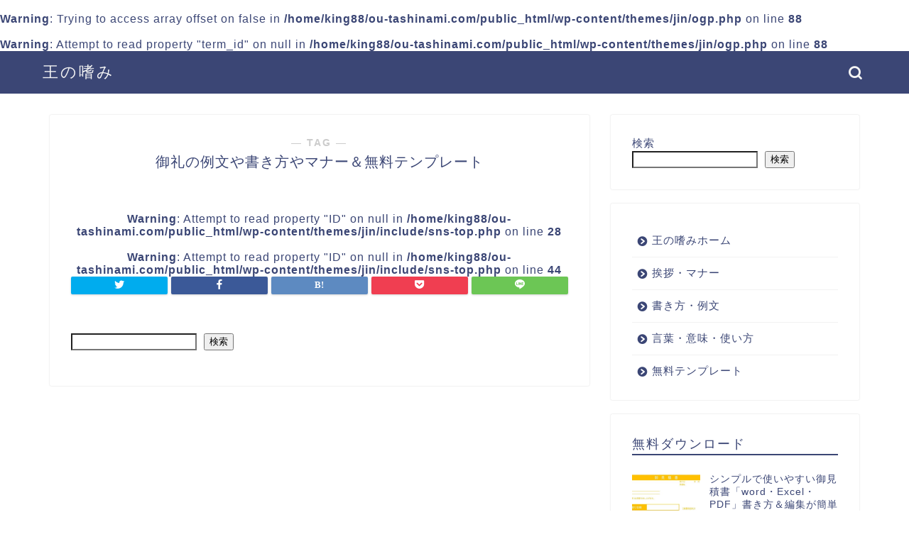

--- FILE ---
content_type: text/html; charset=UTF-8
request_url: https://ou-tashinami.com/tag/%E5%BE%A1%E7%A4%BC/
body_size: 21585
content:
<!DOCTYPE html>
<html lang="ja">
<head prefix="og: http://ogp.me/ns# fb: http://ogp.me/ns/fb# article: http://ogp.me/ns/article#">
<meta charset="utf-8">
<meta http-equiv="X-UA-Compatible" content="IE=edge">
<meta name="viewport" content="width=device-width, initial-scale=1">
<!-- ここからOGP -->
<meta property="og:type" content="blog">
<br />
<b>Warning</b>:  Trying to access array offset on false in <b>/home/king88/ou-tashinami.com/public_html/wp-content/themes/jin/ogp.php</b> on line <b>88</b><br />
<br />
<b>Warning</b>:  Attempt to read property "term_id" on null in <b>/home/king88/ou-tashinami.com/public_html/wp-content/themes/jin/ogp.php</b> on line <b>88</b><br />
<meta property="og:title" content="御礼の例文や書き方やマナー＆無料テンプレート｜王の嗜み">
<meta property="og:description" content="">
<meta property="og:url" content="">
<meta property="og:image" content="https://ou-tashinami.com/wp-content/themes/jin/img/noimg.png">
<meta property="og:site_name" content="王の嗜み">
<meta property="fb:admins" content="">
<meta name="twitter:card" content="summary">
<!-- ここまでOGP --><meta name="description" itemprop="description" content="" >
<link rel="shortcut icon" href="https://ou-tashinami.com/wp-content/themes/jin/favicon.ico">

<meta name='robots' content='max-image-preview:large' />
<title>【御礼】の例文や書き方やマナー＆無料テンプレート｜王の嗜み</title>
<link rel='dns-prefetch' href='//ajax.googleapis.com' />
<link rel='dns-prefetch' href='//cdnjs.cloudflare.com' />
<link rel="alternate" type="application/rss+xml" title="王の嗜み &raquo; フィード" href="https://ou-tashinami.com/feed/" />
<link rel="alternate" type="application/rss+xml" title="王の嗜み &raquo; コメントフィード" href="https://ou-tashinami.com/comments/feed/" />
<link rel="alternate" type="application/rss+xml" title="王の嗜み &raquo; 御礼 タグのフィード" href="https://ou-tashinami.com/tag/%e5%be%a1%e7%a4%bc/feed/" />
<style id='wp-img-auto-sizes-contain-inline-css' type='text/css'>
img:is([sizes=auto i],[sizes^="auto," i]){contain-intrinsic-size:3000px 1500px}
/*# sourceURL=wp-img-auto-sizes-contain-inline-css */
</style>
<style id='wp-emoji-styles-inline-css' type='text/css'>

	img.wp-smiley, img.emoji {
		display: inline !important;
		border: none !important;
		box-shadow: none !important;
		height: 1em !important;
		width: 1em !important;
		margin: 0 0.07em !important;
		vertical-align: -0.1em !important;
		background: none !important;
		padding: 0 !important;
	}
/*# sourceURL=wp-emoji-styles-inline-css */
</style>
<style id='wp-block-library-inline-css' type='text/css'>
:root{--wp-block-synced-color:#7a00df;--wp-block-synced-color--rgb:122,0,223;--wp-bound-block-color:var(--wp-block-synced-color);--wp-editor-canvas-background:#ddd;--wp-admin-theme-color:#007cba;--wp-admin-theme-color--rgb:0,124,186;--wp-admin-theme-color-darker-10:#006ba1;--wp-admin-theme-color-darker-10--rgb:0,107,160.5;--wp-admin-theme-color-darker-20:#005a87;--wp-admin-theme-color-darker-20--rgb:0,90,135;--wp-admin-border-width-focus:2px}@media (min-resolution:192dpi){:root{--wp-admin-border-width-focus:1.5px}}.wp-element-button{cursor:pointer}:root .has-very-light-gray-background-color{background-color:#eee}:root .has-very-dark-gray-background-color{background-color:#313131}:root .has-very-light-gray-color{color:#eee}:root .has-very-dark-gray-color{color:#313131}:root .has-vivid-green-cyan-to-vivid-cyan-blue-gradient-background{background:linear-gradient(135deg,#00d084,#0693e3)}:root .has-purple-crush-gradient-background{background:linear-gradient(135deg,#34e2e4,#4721fb 50%,#ab1dfe)}:root .has-hazy-dawn-gradient-background{background:linear-gradient(135deg,#faaca8,#dad0ec)}:root .has-subdued-olive-gradient-background{background:linear-gradient(135deg,#fafae1,#67a671)}:root .has-atomic-cream-gradient-background{background:linear-gradient(135deg,#fdd79a,#004a59)}:root .has-nightshade-gradient-background{background:linear-gradient(135deg,#330968,#31cdcf)}:root .has-midnight-gradient-background{background:linear-gradient(135deg,#020381,#2874fc)}:root{--wp--preset--font-size--normal:16px;--wp--preset--font-size--huge:42px}.has-regular-font-size{font-size:1em}.has-larger-font-size{font-size:2.625em}.has-normal-font-size{font-size:var(--wp--preset--font-size--normal)}.has-huge-font-size{font-size:var(--wp--preset--font-size--huge)}.has-text-align-center{text-align:center}.has-text-align-left{text-align:left}.has-text-align-right{text-align:right}.has-fit-text{white-space:nowrap!important}#end-resizable-editor-section{display:none}.aligncenter{clear:both}.items-justified-left{justify-content:flex-start}.items-justified-center{justify-content:center}.items-justified-right{justify-content:flex-end}.items-justified-space-between{justify-content:space-between}.screen-reader-text{border:0;clip-path:inset(50%);height:1px;margin:-1px;overflow:hidden;padding:0;position:absolute;width:1px;word-wrap:normal!important}.screen-reader-text:focus{background-color:#ddd;clip-path:none;color:#444;display:block;font-size:1em;height:auto;left:5px;line-height:normal;padding:15px 23px 14px;text-decoration:none;top:5px;width:auto;z-index:100000}html :where(.has-border-color){border-style:solid}html :where([style*=border-top-color]){border-top-style:solid}html :where([style*=border-right-color]){border-right-style:solid}html :where([style*=border-bottom-color]){border-bottom-style:solid}html :where([style*=border-left-color]){border-left-style:solid}html :where([style*=border-width]){border-style:solid}html :where([style*=border-top-width]){border-top-style:solid}html :where([style*=border-right-width]){border-right-style:solid}html :where([style*=border-bottom-width]){border-bottom-style:solid}html :where([style*=border-left-width]){border-left-style:solid}html :where(img[class*=wp-image-]){height:auto;max-width:100%}:where(figure){margin:0 0 1em}html :where(.is-position-sticky){--wp-admin--admin-bar--position-offset:var(--wp-admin--admin-bar--height,0px)}@media screen and (max-width:600px){html :where(.is-position-sticky){--wp-admin--admin-bar--position-offset:0px}}

/*# sourceURL=wp-block-library-inline-css */
</style><style id='wp-block-search-inline-css' type='text/css'>
.wp-block-search__button{margin-left:10px;word-break:normal}.wp-block-search__button.has-icon{line-height:0}.wp-block-search__button svg{height:1.25em;min-height:24px;min-width:24px;width:1.25em;fill:currentColor;vertical-align:text-bottom}:where(.wp-block-search__button){border:1px solid #ccc;padding:6px 10px}.wp-block-search__inside-wrapper{display:flex;flex:auto;flex-wrap:nowrap;max-width:100%}.wp-block-search__label{width:100%}.wp-block-search.wp-block-search__button-only .wp-block-search__button{box-sizing:border-box;display:flex;flex-shrink:0;justify-content:center;margin-left:0;max-width:100%}.wp-block-search.wp-block-search__button-only .wp-block-search__inside-wrapper{min-width:0!important;transition-property:width}.wp-block-search.wp-block-search__button-only .wp-block-search__input{flex-basis:100%;transition-duration:.3s}.wp-block-search.wp-block-search__button-only.wp-block-search__searchfield-hidden,.wp-block-search.wp-block-search__button-only.wp-block-search__searchfield-hidden .wp-block-search__inside-wrapper{overflow:hidden}.wp-block-search.wp-block-search__button-only.wp-block-search__searchfield-hidden .wp-block-search__input{border-left-width:0!important;border-right-width:0!important;flex-basis:0;flex-grow:0;margin:0;min-width:0!important;padding-left:0!important;padding-right:0!important;width:0!important}:where(.wp-block-search__input){appearance:none;border:1px solid #949494;flex-grow:1;font-family:inherit;font-size:inherit;font-style:inherit;font-weight:inherit;letter-spacing:inherit;line-height:inherit;margin-left:0;margin-right:0;min-width:3rem;padding:8px;text-decoration:unset!important;text-transform:inherit}:where(.wp-block-search__button-inside .wp-block-search__inside-wrapper){background-color:#fff;border:1px solid #949494;box-sizing:border-box;padding:4px}:where(.wp-block-search__button-inside .wp-block-search__inside-wrapper) .wp-block-search__input{border:none;border-radius:0;padding:0 4px}:where(.wp-block-search__button-inside .wp-block-search__inside-wrapper) .wp-block-search__input:focus{outline:none}:where(.wp-block-search__button-inside .wp-block-search__inside-wrapper) :where(.wp-block-search__button){padding:4px 8px}.wp-block-search.aligncenter .wp-block-search__inside-wrapper{margin:auto}.wp-block[data-align=right] .wp-block-search.wp-block-search__button-only .wp-block-search__inside-wrapper{float:right}
/*# sourceURL=https://ou-tashinami.com/wp-includes/blocks/search/style.min.css */
</style>
<style id='wp-block-tag-cloud-inline-css' type='text/css'>
.wp-block-tag-cloud{box-sizing:border-box}.wp-block-tag-cloud.aligncenter{justify-content:center;text-align:center}.wp-block-tag-cloud a{display:inline-block;margin-right:5px}.wp-block-tag-cloud span{display:inline-block;margin-left:5px;text-decoration:none}:root :where(.wp-block-tag-cloud.is-style-outline){display:flex;flex-wrap:wrap;gap:1ch}:root :where(.wp-block-tag-cloud.is-style-outline a){border:1px solid;font-size:unset!important;margin-right:0;padding:1ch 2ch;text-decoration:none!important}
/*# sourceURL=https://ou-tashinami.com/wp-includes/blocks/tag-cloud/style.min.css */
</style>
<style id='wp-block-columns-inline-css' type='text/css'>
.wp-block-columns{box-sizing:border-box;display:flex;flex-wrap:wrap!important}@media (min-width:782px){.wp-block-columns{flex-wrap:nowrap!important}}.wp-block-columns{align-items:normal!important}.wp-block-columns.are-vertically-aligned-top{align-items:flex-start}.wp-block-columns.are-vertically-aligned-center{align-items:center}.wp-block-columns.are-vertically-aligned-bottom{align-items:flex-end}@media (max-width:781px){.wp-block-columns:not(.is-not-stacked-on-mobile)>.wp-block-column{flex-basis:100%!important}}@media (min-width:782px){.wp-block-columns:not(.is-not-stacked-on-mobile)>.wp-block-column{flex-basis:0;flex-grow:1}.wp-block-columns:not(.is-not-stacked-on-mobile)>.wp-block-column[style*=flex-basis]{flex-grow:0}}.wp-block-columns.is-not-stacked-on-mobile{flex-wrap:nowrap!important}.wp-block-columns.is-not-stacked-on-mobile>.wp-block-column{flex-basis:0;flex-grow:1}.wp-block-columns.is-not-stacked-on-mobile>.wp-block-column[style*=flex-basis]{flex-grow:0}:where(.wp-block-columns){margin-bottom:1.75em}:where(.wp-block-columns.has-background){padding:1.25em 2.375em}.wp-block-column{flex-grow:1;min-width:0;overflow-wrap:break-word;word-break:break-word}.wp-block-column.is-vertically-aligned-top{align-self:flex-start}.wp-block-column.is-vertically-aligned-center{align-self:center}.wp-block-column.is-vertically-aligned-bottom{align-self:flex-end}.wp-block-column.is-vertically-aligned-stretch{align-self:stretch}.wp-block-column.is-vertically-aligned-bottom,.wp-block-column.is-vertically-aligned-center,.wp-block-column.is-vertically-aligned-top{width:100%}
/*# sourceURL=https://ou-tashinami.com/wp-includes/blocks/columns/style.min.css */
</style>
<style id='wp-block-paragraph-inline-css' type='text/css'>
.is-small-text{font-size:.875em}.is-regular-text{font-size:1em}.is-large-text{font-size:2.25em}.is-larger-text{font-size:3em}.has-drop-cap:not(:focus):first-letter{float:left;font-size:8.4em;font-style:normal;font-weight:100;line-height:.68;margin:.05em .1em 0 0;text-transform:uppercase}body.rtl .has-drop-cap:not(:focus):first-letter{float:none;margin-left:.1em}p.has-drop-cap.has-background{overflow:hidden}:root :where(p.has-background){padding:1.25em 2.375em}:where(p.has-text-color:not(.has-link-color)) a{color:inherit}p.has-text-align-left[style*="writing-mode:vertical-lr"],p.has-text-align-right[style*="writing-mode:vertical-rl"]{rotate:180deg}
/*# sourceURL=https://ou-tashinami.com/wp-includes/blocks/paragraph/style.min.css */
</style>
<style id='global-styles-inline-css' type='text/css'>
:root{--wp--preset--aspect-ratio--square: 1;--wp--preset--aspect-ratio--4-3: 4/3;--wp--preset--aspect-ratio--3-4: 3/4;--wp--preset--aspect-ratio--3-2: 3/2;--wp--preset--aspect-ratio--2-3: 2/3;--wp--preset--aspect-ratio--16-9: 16/9;--wp--preset--aspect-ratio--9-16: 9/16;--wp--preset--color--black: #000000;--wp--preset--color--cyan-bluish-gray: #abb8c3;--wp--preset--color--white: #ffffff;--wp--preset--color--pale-pink: #f78da7;--wp--preset--color--vivid-red: #cf2e2e;--wp--preset--color--luminous-vivid-orange: #ff6900;--wp--preset--color--luminous-vivid-amber: #fcb900;--wp--preset--color--light-green-cyan: #7bdcb5;--wp--preset--color--vivid-green-cyan: #00d084;--wp--preset--color--pale-cyan-blue: #8ed1fc;--wp--preset--color--vivid-cyan-blue: #0693e3;--wp--preset--color--vivid-purple: #9b51e0;--wp--preset--gradient--vivid-cyan-blue-to-vivid-purple: linear-gradient(135deg,rgb(6,147,227) 0%,rgb(155,81,224) 100%);--wp--preset--gradient--light-green-cyan-to-vivid-green-cyan: linear-gradient(135deg,rgb(122,220,180) 0%,rgb(0,208,130) 100%);--wp--preset--gradient--luminous-vivid-amber-to-luminous-vivid-orange: linear-gradient(135deg,rgb(252,185,0) 0%,rgb(255,105,0) 100%);--wp--preset--gradient--luminous-vivid-orange-to-vivid-red: linear-gradient(135deg,rgb(255,105,0) 0%,rgb(207,46,46) 100%);--wp--preset--gradient--very-light-gray-to-cyan-bluish-gray: linear-gradient(135deg,rgb(238,238,238) 0%,rgb(169,184,195) 100%);--wp--preset--gradient--cool-to-warm-spectrum: linear-gradient(135deg,rgb(74,234,220) 0%,rgb(151,120,209) 20%,rgb(207,42,186) 40%,rgb(238,44,130) 60%,rgb(251,105,98) 80%,rgb(254,248,76) 100%);--wp--preset--gradient--blush-light-purple: linear-gradient(135deg,rgb(255,206,236) 0%,rgb(152,150,240) 100%);--wp--preset--gradient--blush-bordeaux: linear-gradient(135deg,rgb(254,205,165) 0%,rgb(254,45,45) 50%,rgb(107,0,62) 100%);--wp--preset--gradient--luminous-dusk: linear-gradient(135deg,rgb(255,203,112) 0%,rgb(199,81,192) 50%,rgb(65,88,208) 100%);--wp--preset--gradient--pale-ocean: linear-gradient(135deg,rgb(255,245,203) 0%,rgb(182,227,212) 50%,rgb(51,167,181) 100%);--wp--preset--gradient--electric-grass: linear-gradient(135deg,rgb(202,248,128) 0%,rgb(113,206,126) 100%);--wp--preset--gradient--midnight: linear-gradient(135deg,rgb(2,3,129) 0%,rgb(40,116,252) 100%);--wp--preset--font-size--small: 13px;--wp--preset--font-size--medium: 20px;--wp--preset--font-size--large: 36px;--wp--preset--font-size--x-large: 42px;--wp--preset--spacing--20: 0.44rem;--wp--preset--spacing--30: 0.67rem;--wp--preset--spacing--40: 1rem;--wp--preset--spacing--50: 1.5rem;--wp--preset--spacing--60: 2.25rem;--wp--preset--spacing--70: 3.38rem;--wp--preset--spacing--80: 5.06rem;--wp--preset--shadow--natural: 6px 6px 9px rgba(0, 0, 0, 0.2);--wp--preset--shadow--deep: 12px 12px 50px rgba(0, 0, 0, 0.4);--wp--preset--shadow--sharp: 6px 6px 0px rgba(0, 0, 0, 0.2);--wp--preset--shadow--outlined: 6px 6px 0px -3px rgb(255, 255, 255), 6px 6px rgb(0, 0, 0);--wp--preset--shadow--crisp: 6px 6px 0px rgb(0, 0, 0);}:where(.is-layout-flex){gap: 0.5em;}:where(.is-layout-grid){gap: 0.5em;}body .is-layout-flex{display: flex;}.is-layout-flex{flex-wrap: wrap;align-items: center;}.is-layout-flex > :is(*, div){margin: 0;}body .is-layout-grid{display: grid;}.is-layout-grid > :is(*, div){margin: 0;}:where(.wp-block-columns.is-layout-flex){gap: 2em;}:where(.wp-block-columns.is-layout-grid){gap: 2em;}:where(.wp-block-post-template.is-layout-flex){gap: 1.25em;}:where(.wp-block-post-template.is-layout-grid){gap: 1.25em;}.has-black-color{color: var(--wp--preset--color--black) !important;}.has-cyan-bluish-gray-color{color: var(--wp--preset--color--cyan-bluish-gray) !important;}.has-white-color{color: var(--wp--preset--color--white) !important;}.has-pale-pink-color{color: var(--wp--preset--color--pale-pink) !important;}.has-vivid-red-color{color: var(--wp--preset--color--vivid-red) !important;}.has-luminous-vivid-orange-color{color: var(--wp--preset--color--luminous-vivid-orange) !important;}.has-luminous-vivid-amber-color{color: var(--wp--preset--color--luminous-vivid-amber) !important;}.has-light-green-cyan-color{color: var(--wp--preset--color--light-green-cyan) !important;}.has-vivid-green-cyan-color{color: var(--wp--preset--color--vivid-green-cyan) !important;}.has-pale-cyan-blue-color{color: var(--wp--preset--color--pale-cyan-blue) !important;}.has-vivid-cyan-blue-color{color: var(--wp--preset--color--vivid-cyan-blue) !important;}.has-vivid-purple-color{color: var(--wp--preset--color--vivid-purple) !important;}.has-black-background-color{background-color: var(--wp--preset--color--black) !important;}.has-cyan-bluish-gray-background-color{background-color: var(--wp--preset--color--cyan-bluish-gray) !important;}.has-white-background-color{background-color: var(--wp--preset--color--white) !important;}.has-pale-pink-background-color{background-color: var(--wp--preset--color--pale-pink) !important;}.has-vivid-red-background-color{background-color: var(--wp--preset--color--vivid-red) !important;}.has-luminous-vivid-orange-background-color{background-color: var(--wp--preset--color--luminous-vivid-orange) !important;}.has-luminous-vivid-amber-background-color{background-color: var(--wp--preset--color--luminous-vivid-amber) !important;}.has-light-green-cyan-background-color{background-color: var(--wp--preset--color--light-green-cyan) !important;}.has-vivid-green-cyan-background-color{background-color: var(--wp--preset--color--vivid-green-cyan) !important;}.has-pale-cyan-blue-background-color{background-color: var(--wp--preset--color--pale-cyan-blue) !important;}.has-vivid-cyan-blue-background-color{background-color: var(--wp--preset--color--vivid-cyan-blue) !important;}.has-vivid-purple-background-color{background-color: var(--wp--preset--color--vivid-purple) !important;}.has-black-border-color{border-color: var(--wp--preset--color--black) !important;}.has-cyan-bluish-gray-border-color{border-color: var(--wp--preset--color--cyan-bluish-gray) !important;}.has-white-border-color{border-color: var(--wp--preset--color--white) !important;}.has-pale-pink-border-color{border-color: var(--wp--preset--color--pale-pink) !important;}.has-vivid-red-border-color{border-color: var(--wp--preset--color--vivid-red) !important;}.has-luminous-vivid-orange-border-color{border-color: var(--wp--preset--color--luminous-vivid-orange) !important;}.has-luminous-vivid-amber-border-color{border-color: var(--wp--preset--color--luminous-vivid-amber) !important;}.has-light-green-cyan-border-color{border-color: var(--wp--preset--color--light-green-cyan) !important;}.has-vivid-green-cyan-border-color{border-color: var(--wp--preset--color--vivid-green-cyan) !important;}.has-pale-cyan-blue-border-color{border-color: var(--wp--preset--color--pale-cyan-blue) !important;}.has-vivid-cyan-blue-border-color{border-color: var(--wp--preset--color--vivid-cyan-blue) !important;}.has-vivid-purple-border-color{border-color: var(--wp--preset--color--vivid-purple) !important;}.has-vivid-cyan-blue-to-vivid-purple-gradient-background{background: var(--wp--preset--gradient--vivid-cyan-blue-to-vivid-purple) !important;}.has-light-green-cyan-to-vivid-green-cyan-gradient-background{background: var(--wp--preset--gradient--light-green-cyan-to-vivid-green-cyan) !important;}.has-luminous-vivid-amber-to-luminous-vivid-orange-gradient-background{background: var(--wp--preset--gradient--luminous-vivid-amber-to-luminous-vivid-orange) !important;}.has-luminous-vivid-orange-to-vivid-red-gradient-background{background: var(--wp--preset--gradient--luminous-vivid-orange-to-vivid-red) !important;}.has-very-light-gray-to-cyan-bluish-gray-gradient-background{background: var(--wp--preset--gradient--very-light-gray-to-cyan-bluish-gray) !important;}.has-cool-to-warm-spectrum-gradient-background{background: var(--wp--preset--gradient--cool-to-warm-spectrum) !important;}.has-blush-light-purple-gradient-background{background: var(--wp--preset--gradient--blush-light-purple) !important;}.has-blush-bordeaux-gradient-background{background: var(--wp--preset--gradient--blush-bordeaux) !important;}.has-luminous-dusk-gradient-background{background: var(--wp--preset--gradient--luminous-dusk) !important;}.has-pale-ocean-gradient-background{background: var(--wp--preset--gradient--pale-ocean) !important;}.has-electric-grass-gradient-background{background: var(--wp--preset--gradient--electric-grass) !important;}.has-midnight-gradient-background{background: var(--wp--preset--gradient--midnight) !important;}.has-small-font-size{font-size: var(--wp--preset--font-size--small) !important;}.has-medium-font-size{font-size: var(--wp--preset--font-size--medium) !important;}.has-large-font-size{font-size: var(--wp--preset--font-size--large) !important;}.has-x-large-font-size{font-size: var(--wp--preset--font-size--x-large) !important;}
:where(.wp-block-columns.is-layout-flex){gap: 2em;}:where(.wp-block-columns.is-layout-grid){gap: 2em;}
/*# sourceURL=global-styles-inline-css */
</style>
<style id='core-block-supports-inline-css' type='text/css'>
.wp-container-core-columns-is-layout-9d6595d7{flex-wrap:nowrap;}
/*# sourceURL=core-block-supports-inline-css */
</style>

<style id='classic-theme-styles-inline-css' type='text/css'>
/*! This file is auto-generated */
.wp-block-button__link{color:#fff;background-color:#32373c;border-radius:9999px;box-shadow:none;text-decoration:none;padding:calc(.667em + 2px) calc(1.333em + 2px);font-size:1.125em}.wp-block-file__button{background:#32373c;color:#fff;text-decoration:none}
/*# sourceURL=/wp-includes/css/classic-themes.min.css */
</style>
<link rel='stylesheet' id='contact-form-7-css' href='https://ou-tashinami.com/wp-content/plugins/contact-form-7/includes/css/styles.css?ver=6.1.1' type='text/css' media='all' />
<link rel='stylesheet' id='theme-style-css' href='https://ou-tashinami.com/wp-content/themes/jin/style.css?ver=9964' type='text/css' media='all' />
<script type="text/javascript" src="https://ou-tashinami.com/wp-content/plugins/code-checker-9000/js/code-checker-9000-functions.js?ver=1.0.6" id="code-checker-9000-functions.js-js"></script>
<link rel="https://api.w.org/" href="https://ou-tashinami.com/wp-json/" /><link rel="alternate" title="JSON" type="application/json" href="https://ou-tashinami.com/wp-json/wp/v2/tags/787" />	<style type="text/css">
		#wrapper{
							background-color: #fff;
				background-image: url();
					}
		.related-entry-headline-text span:before,
		#comment-title span:before,
		#reply-title span:before{
			background-color: #3b4675;
			border-color: #3b4675!important;
		}
		
		#breadcrumb:after,
		#page-top a{	
			background-color: #3b4675;
		}
				footer{
			background-color: #3b4675;
		}
		.footer-inner a,
		#copyright,
		#copyright-center{
			border-color: #fff!important;
			color: #fff!important;
		}
		#footer-widget-area
		{
			border-color: #fff!important;
		}
				.page-top-footer a{
			color: #3b4675!important;
		}
				#breadcrumb ul li,
		#breadcrumb ul li a{
			color: #3b4675!important;
		}
		
		body,
		a,
		a:link,
		a:visited,
		.my-profile,
		.widgettitle,
		.tabBtn-mag label{
			color: #3b4675;
		}
		a:hover{
			color: #008db7;
		}
						.widget_nav_menu ul > li > a:before,
		.widget_categories ul > li > a:before,
		.widget_pages ul > li > a:before,
		.widget_recent_entries ul > li > a:before,
		.widget_archive ul > li > a:before,
		.widget_archive form:after,
		.widget_categories form:after,
		.widget_nav_menu ul > li > ul.sub-menu > li > a:before,
		.widget_categories ul > li > .children > li > a:before,
		.widget_pages ul > li > .children > li > a:before,
		.widget_nav_menu ul > li > ul.sub-menu > li > ul.sub-menu li > a:before,
		.widget_categories ul > li > .children > li > .children li > a:before,
		.widget_pages ul > li > .children > li > .children li > a:before{
			color: #3b4675;
		}
		.widget_nav_menu ul .sub-menu .sub-menu li a:before{
			background-color: #3b4675!important;
		}
		footer .footer-widget,
		footer .footer-widget a,
		footer .footer-widget ul li,
		.footer-widget.widget_nav_menu ul > li > a:before,
		.footer-widget.widget_categories ul > li > a:before,
		.footer-widget.widget_recent_entries ul > li > a:before,
		.footer-widget.widget_pages ul > li > a:before,
		.footer-widget.widget_archive ul > li > a:before,
		footer .widget_tag_cloud .tagcloud a:before{
			color: #fff!important;
			border-color: #fff!important;
		}
		footer .footer-widget .widgettitle{
			color: #fff!important;
			border-color: #ffcd44!important;
		}
		footer .widget_nav_menu ul .children .children li a:before,
		footer .widget_categories ul .children .children li a:before,
		footer .widget_nav_menu ul .sub-menu .sub-menu li a:before{
			background-color: #fff!important;
		}
		#drawernav a:hover,
		.post-list-title,
		#prev-next p,
		#toc_container .toc_list li a{
			color: #3b4675!important;
		}
		
		#header-box{
			background-color: #3b4675;
		}
						@media (min-width: 768px) {
		#header-box .header-box10-bg:before,
		#header-box .header-box11-bg:before{
			border-radius: 2px;
		}
		}
										@media (min-width: 768px) {
			.top-image-meta{
				margin-top: calc(0px - 30px);
			}
		}
		@media (min-width: 1200px) {
			.top-image-meta{
				margin-top: calc(0px);
			}
		}
				.pickup-contents:before{
			background-color: #3b4675!important;
		}
		
		.main-image-text{
			color: #555;
		}
		.main-image-text-sub{
			color: #555;
		}
		
				@media (min-width: 481px) {
			#site-info{
				padding-top: 15px!important;
				padding-bottom: 15px!important;
			}
		}
		
		#site-info span a{
			color: #f4f4f4!important;
		}
		
				#headmenu .headsns .line a svg{
			fill: #f4f4f4!important;
		}
		#headmenu .headsns a,
		#headmenu{
			color: #f4f4f4!important;
			border-color:#f4f4f4!important;
		}
						.profile-follow .line-sns a svg{
			fill: #3b4675!important;
		}
		.profile-follow .line-sns a:hover svg{
			fill: #ffcd44!important;
		}
		.profile-follow a{
			color: #3b4675!important;
			border-color:#3b4675!important;
		}
		.profile-follow a:hover,
		#headmenu .headsns a:hover{
			color:#ffcd44!important;
			border-color:#ffcd44!important;
		}
				.search-box:hover{
			color:#ffcd44!important;
			border-color:#ffcd44!important;
		}
				#header #headmenu .headsns .line a:hover svg{
			fill:#ffcd44!important;
		}
		.cps-icon-bar,
		#navtoggle:checked + .sp-menu-open .cps-icon-bar{
			background-color: #f4f4f4;
		}
		#nav-container{
			background-color: #fff;
		}
		.menu-box .menu-item svg{
			fill:#f4f4f4;
		}
		#drawernav ul.menu-box > li > a,
		#drawernav2 ul.menu-box > li > a,
		#drawernav3 ul.menu-box > li > a,
		#drawernav4 ul.menu-box > li > a,
		#drawernav5 ul.menu-box > li > a,
		#drawernav ul.menu-box > li.menu-item-has-children:after,
		#drawernav2 ul.menu-box > li.menu-item-has-children:after,
		#drawernav3 ul.menu-box > li.menu-item-has-children:after,
		#drawernav4 ul.menu-box > li.menu-item-has-children:after,
		#drawernav5 ul.menu-box > li.menu-item-has-children:after{
			color: #f4f4f4!important;
		}
		#drawernav ul.menu-box li a,
		#drawernav2 ul.menu-box li a,
		#drawernav3 ul.menu-box li a,
		#drawernav4 ul.menu-box li a,
		#drawernav5 ul.menu-box li a{
			font-size: 14px!important;
		}
		#drawernav3 ul.menu-box > li{
			color: #3b4675!important;
		}
		#drawernav4 .menu-box > .menu-item > a:after,
		#drawernav3 .menu-box > .menu-item > a:after,
		#drawernav .menu-box > .menu-item > a:after{
			background-color: #f4f4f4!important;
		}
		#drawernav2 .menu-box > .menu-item:hover,
		#drawernav5 .menu-box > .menu-item:hover{
			border-top-color: #3b4675!important;
		}
				.cps-info-bar a{
			background-color: #ffcd44!important;
		}
				@media (min-width: 768px) {
			.post-list-mag .post-list-item:not(:nth-child(2n)){
				margin-right: 2.6%;
			}
		}
				@media (min-width: 768px) {
			#tab-1:checked ~ .tabBtn-mag li [for="tab-1"]:after,
			#tab-2:checked ~ .tabBtn-mag li [for="tab-2"]:after,
			#tab-3:checked ~ .tabBtn-mag li [for="tab-3"]:after,
			#tab-4:checked ~ .tabBtn-mag li [for="tab-4"]:after{
				border-top-color: #3b4675!important;
			}
			.tabBtn-mag label{
				border-bottom-color: #3b4675!important;
			}
		}
		#tab-1:checked ~ .tabBtn-mag li [for="tab-1"],
		#tab-2:checked ~ .tabBtn-mag li [for="tab-2"],
		#tab-3:checked ~ .tabBtn-mag li [for="tab-3"],
		#tab-4:checked ~ .tabBtn-mag li [for="tab-4"],
		#prev-next a.next:after,
		#prev-next a.prev:after,
		.more-cat-button a:hover span:before{
			background-color: #3b4675!important;
		}
		

		.swiper-slide .post-list-cat,
		.post-list-mag .post-list-cat,
		.post-list-mag3col .post-list-cat,
		.post-list-mag-sp1col .post-list-cat,
		.swiper-pagination-bullet-active,
		.pickup-cat,
		.post-list .post-list-cat,
		#breadcrumb .bcHome a:hover span:before,
		.popular-item:nth-child(1) .pop-num,
		.popular-item:nth-child(2) .pop-num,
		.popular-item:nth-child(3) .pop-num{
			background-color: #ffcd44!important;
		}
		.sidebar-btn a,
		.profile-sns-menu{
			background-color: #ffcd44!important;
		}
		.sp-sns-menu a,
		.pickup-contents-box a:hover .pickup-title{
			border-color: #3b4675!important;
			color: #3b4675!important;
		}
				.pro-line svg{
			fill: #3b4675!important;
		}
		.cps-post-cat a,
		.meta-cat,
		.popular-cat{
			background-color: #ffcd44!important;
			border-color: #ffcd44!important;
		}
		.tagicon,
		.tag-box a,
		#toc_container .toc_list > li,
		#toc_container .toc_title{
			color: #3b4675!important;
		}
		.widget_tag_cloud a::before{
			color: #3b4675!important;
		}
		.tag-box a,
		#toc_container:before{
			border-color: #3b4675!important;
		}
		.cps-post-cat a:hover{
			color: #008db7!important;
		}
		.pagination li:not([class*="current"]) a:hover,
		.widget_tag_cloud a:hover{
			background-color: #3b4675!important;
		}
		.pagination li:not([class*="current"]) a:hover{
			opacity: 0.5!important;
		}
		.pagination li.current a{
			background-color: #3b4675!important;
			border-color: #3b4675!important;
		}
		.nextpage a:hover span {
			color: #3b4675!important;
			border-color: #3b4675!important;
		}
		.cta-content:before{
			background-color: #6FBFCA!important;
		}
		.cta-text,
		.info-title{
			color: #fff!important;
		}
		#footer-widget-area.footer_style1 .widgettitle{
			border-color: #ffcd44!important;
		}
		.sidebar_style1 .widgettitle,
		.sidebar_style5 .widgettitle{
			border-color: #3b4675!important;
		}
		.sidebar_style2 .widgettitle,
		.sidebar_style4 .widgettitle,
		.sidebar_style6 .widgettitle,
		#home-bottom-widget .widgettitle,
		#home-top-widget .widgettitle,
		#post-bottom-widget .widgettitle,
		#post-top-widget .widgettitle{
			background-color: #3b4675!important;
		}
		#home-bottom-widget .widget_search .search-box input[type="submit"],
		#home-top-widget .widget_search .search-box input[type="submit"],
		#post-bottom-widget .widget_search .search-box input[type="submit"],
		#post-top-widget .widget_search .search-box input[type="submit"]{
			background-color: #ffcd44!important;
		}
		
		.tn-logo-size{
			font-size: 160%!important;
		}
		@media (min-width: 481px) {
		.tn-logo-size img{
			width: calc(160%*0.5)!important;
		}
		}
		@media (min-width: 768px) {
		.tn-logo-size img{
			width: calc(160%*2.2)!important;
		}
		}
		@media (min-width: 1200px) {
		.tn-logo-size img{
			width: 160%!important;
		}
		}
		.sp-logo-size{
			font-size: 100%!important;
		}
		.sp-logo-size img{
			width: 100%!important;
		}
				.cps-post-main ul > li:before,
		.cps-post-main ol > li:before{
			background-color: #ffcd44!important;
		}
		.profile-card .profile-title{
			background-color: #3b4675!important;
		}
		.profile-card{
			border-color: #3b4675!important;
		}
		.cps-post-main a{
			color:#008db7;
		}
		.cps-post-main .marker{
			background: -webkit-linear-gradient( transparent 60%, #ffcedb 0% ) ;
			background: linear-gradient( transparent 60%, #ffcedb 0% ) ;
		}
		.cps-post-main .marker2{
			background: -webkit-linear-gradient( transparent 60%, #a9eaf2 0% ) ;
			background: linear-gradient( transparent 60%, #a9eaf2 0% ) ;
		}
		.cps-post-main .jic-sc{
			color:#e9546b;
		}
		
		
		.simple-box1{
			border-color:#ef9b9b!important;
		}
		.simple-box2{
			border-color:#f2bf7d!important;
		}
		.simple-box3{
			border-color:#b5e28a!important;
		}
		.simple-box4{
			border-color:#7badd8!important;
		}
		.simple-box4:before{
			background-color: #7badd8;
		}
		.simple-box5{
			border-color:#e896c7!important;
		}
		.simple-box5:before{
			background-color: #e896c7;
		}
		.simple-box6{
			background-color:#fffdef!important;
		}
		.simple-box7{
			border-color:#def1f9!important;
		}
		.simple-box7:before{
			background-color:#def1f9!important;
		}
		.simple-box8{
			border-color:#96ddc1!important;
		}
		.simple-box8:before{
			background-color:#96ddc1!important;
		}
		.simple-box9:before{
			background-color:#e1c0e8!important;
		}
				.simple-box9:after{
			border-color:#e1c0e8 #e1c0e8 #fff #fff!important;
		}
				
		.kaisetsu-box1:before,
		.kaisetsu-box1-title{
			background-color:#ffb49e!important;
		}
		.kaisetsu-box2{
			border-color:#89c2f4!important;
		}
		.kaisetsu-box2-title{
			background-color:#89c2f4!important;
		}
		.kaisetsu-box4{
			border-color:#ea91a9!important;
		}
		.kaisetsu-box4-title{
			background-color:#ea91a9!important;
		}
		.kaisetsu-box5:before{
			background-color:#57b3ba!important;
		}
		.kaisetsu-box5-title{
			background-color:#57b3ba!important;
		}
		
		.concept-box1{
			border-color:#85db8f!important;
		}
		.concept-box1:after{
			background-color:#85db8f!important;
		}
		.concept-box1:before{
			content:"ポイント"!important;
			color:#85db8f!important;
		}
		.concept-box2{
			border-color:#f7cf6a!important;
		}
		.concept-box2:after{
			background-color:#f7cf6a!important;
		}
		.concept-box2:before{
			content:"注意点"!important;
			color:#f7cf6a!important;
		}
		.concept-box3{
			border-color:#86cee8!important;
		}
		.concept-box3:after{
			background-color:#86cee8!important;
		}
		.concept-box3:before{
			content:"良い例"!important;
			color:#86cee8!important;
		}
		.concept-box4{
			border-color:#ed8989!important;
		}
		.concept-box4:after{
			background-color:#ed8989!important;
		}
		.concept-box4:before{
			content:"悪い例"!important;
			color:#ed8989!important;
		}
		.concept-box5{
			border-color:#9e9e9e!important;
		}
		.concept-box5:after{
			background-color:#9e9e9e!important;
		}
		.concept-box5:before{
			content:"参考"!important;
			color:#9e9e9e!important;
		}
		.concept-box6{
			border-color:#8eaced!important;
		}
		.concept-box6:after{
			background-color:#8eaced!important;
		}
		.concept-box6:before{
			content:"メモ"!important;
			color:#8eaced!important;
		}
		
		.innerlink-box1,
		.blog-card{
			border-color:#73bc9b!important;
		}
		.innerlink-box1-title{
			background-color:#73bc9b!important;
			border-color:#73bc9b!important;
		}
		.innerlink-box1:before,
		.blog-card-hl-box{
			background-color:#73bc9b!important;
		}
				
		.jin-ac-box01-title::after{
			color: #3b4675;
		}
		
		.color-button01 a,
		.color-button01 a:hover,
		.color-button01:before{
			background-color: #008db7!important;
		}
		.top-image-btn-color a,
		.top-image-btn-color a:hover,
		.top-image-btn-color:before{
			background-color: #ffcd44!important;
		}
		.color-button02 a,
		.color-button02 a:hover,
		.color-button02:before{
			background-color: #d9333f!important;
		}
		
		.color-button01-big a,
		.color-button01-big a:hover,
		.color-button01-big:before{
			background-color: #3296d1!important;
		}
		.color-button01-big a,
		.color-button01-big:before{
			border-radius: 5px!important;
		}
		.color-button01-big a{
			padding-top: 20px!important;
			padding-bottom: 20px!important;
		}
		
		.color-button02-big a,
		.color-button02-big a:hover,
		.color-button02-big:before{
			background-color: #83d159!important;
		}
		.color-button02-big a,
		.color-button02-big:before{
			border-radius: 5px!important;
		}
		.color-button02-big a{
			padding-top: 20px!important;
			padding-bottom: 20px!important;
		}
				.color-button01-big{
			width: 75%!important;
		}
		.color-button02-big{
			width: 75%!important;
		}
				
		
					.top-image-btn-color:before,
			.color-button01:before,
			.color-button02:before,
			.color-button01-big:before,
			.color-button02-big:before{
				bottom: -1px;
				left: -1px;
				width: 100%;
				height: 100%;
				border-radius: 6px;
				box-shadow: 0px 1px 5px 0px rgba(0, 0, 0, 0.25);
				-webkit-transition: all .4s;
				transition: all .4s;
			}
			.top-image-btn-color a:hover,
			.color-button01 a:hover,
			.color-button02 a:hover,
			.color-button01-big a:hover,
			.color-button02-big a:hover{
				-webkit-transform: translateY(2px);
				transform: translateY(2px);
				-webkit-filter: brightness(0.95);
				 filter: brightness(0.95);
			}
			.top-image-btn-color:hover:before,
			.color-button01:hover:before,
			.color-button02:hover:before,
			.color-button01-big:hover:before,
			.color-button02-big:hover:before{
				-webkit-transform: translateY(2px);
				transform: translateY(2px);
				box-shadow: none!important;
			}
				
		.h2-style01 h2,
		.h2-style02 h2:before,
		.h2-style03 h2,
		.h2-style04 h2:before,
		.h2-style05 h2,
		.h2-style07 h2:before,
		.h2-style07 h2:after,
		.h3-style03 h3:before,
		.h3-style02 h3:before,
		.h3-style05 h3:before,
		.h3-style07 h3:before,
		.h2-style08 h2:after,
		.h2-style10 h2:before,
		.h2-style10 h2:after,
		.h3-style02 h3:after,
		.h4-style02 h4:before{
			background-color: #3b4675!important;
		}
		.h3-style01 h3,
		.h3-style04 h3,
		.h3-style05 h3,
		.h3-style06 h3,
		.h4-style01 h4,
		.h2-style02 h2,
		.h2-style08 h2,
		.h2-style08 h2:before,
		.h2-style09 h2,
		.h4-style03 h4{
			border-color: #3b4675!important;
		}
		.h2-style05 h2:before{
			border-top-color: #3b4675!important;
		}
		.h2-style06 h2:before,
		.sidebar_style3 .widgettitle:after{
			background-image: linear-gradient(
				-45deg,
				transparent 25%,
				#3b4675 25%,
				#3b4675 50%,
				transparent 50%,
				transparent 75%,
				#3b4675 75%,
				#3b4675			);
		}
				.jin-h2-icons.h2-style02 h2 .jic:before,
		.jin-h2-icons.h2-style04 h2 .jic:before,
		.jin-h2-icons.h2-style06 h2 .jic:before,
		.jin-h2-icons.h2-style07 h2 .jic:before,
		.jin-h2-icons.h2-style08 h2 .jic:before,
		.jin-h2-icons.h2-style09 h2 .jic:before,
		.jin-h2-icons.h2-style10 h2 .jic:before,
		.jin-h3-icons.h3-style01 h3 .jic:before,
		.jin-h3-icons.h3-style02 h3 .jic:before,
		.jin-h3-icons.h3-style03 h3 .jic:before,
		.jin-h3-icons.h3-style04 h3 .jic:before,
		.jin-h3-icons.h3-style05 h3 .jic:before,
		.jin-h3-icons.h3-style06 h3 .jic:before,
		.jin-h3-icons.h3-style07 h3 .jic:before,
		.jin-h4-icons.h4-style01 h4 .jic:before,
		.jin-h4-icons.h4-style02 h4 .jic:before,
		.jin-h4-icons.h4-style03 h4 .jic:before,
		.jin-h4-icons.h4-style04 h4 .jic:before{
			color:#3b4675;
		}
		
		@media all and (-ms-high-contrast:none){
			*::-ms-backdrop, .color-button01:before,
			.color-button02:before,
			.color-button01-big:before,
			.color-button02-big:before{
				background-color: #595857!important;
			}
		}
		
		.jin-lp-h2 h2,
		.jin-lp-h2 h2{
			background-color: transparent!important;
			border-color: transparent!important;
			color: #3b4675!important;
		}
		.jincolumn-h3style2{
			border-color:#3b4675!important;
		}
		.jinlph2-style1 h2:first-letter{
			color:#3b4675!important;
		}
		.jinlph2-style2 h2,
		.jinlph2-style3 h2{
			border-color:#3b4675!important;
		}
		.jin-photo-title .jin-fusen1-down,
		.jin-photo-title .jin-fusen1-even,
		.jin-photo-title .jin-fusen1-up{
			border-left-color:#3b4675;
		}
		.jin-photo-title .jin-fusen2,
		.jin-photo-title .jin-fusen3{
			background-color:#3b4675;
		}
		.jin-photo-title .jin-fusen2:before,
		.jin-photo-title .jin-fusen3:before {
			border-top-color: #3b4675;
		}
		.has-huge-font-size{
			font-size:42px!important;
		}
		.has-large-font-size{
			font-size:36px!important;
		}
		.has-medium-font-size{
			font-size:20px!important;
		}
		.has-normal-font-size{
			font-size:16px!important;
		}
		.has-small-font-size{
			font-size:13px!important;
		}
		
		
	</style>
	<style type="text/css">
		/*<!-- rtoc -->*/
		.rtoc-mokuji-content {
			background-color: #ffffff;
		}

		.rtoc-mokuji-content.frame1 {
			border: 1px solid #405796;
		}

		.rtoc-mokuji-content #rtoc-mokuji-title {
			color: #405796;
		}

		.rtoc-mokuji-content .rtoc-mokuji li>a {
			color: #5c5f6b;
		}

		.rtoc-mokuji-content .mokuji_ul.level-1>.rtoc-item::before {
			background-color: #6a91c1 !important;
		}

		.rtoc-mokuji-content .mokuji_ul.level-2>.rtoc-item::before {
			background-color: #6a91c1 !important;
		}

		.rtoc-mokuji-content.frame2::before,
		.rtoc-mokuji-content.frame3,
		.rtoc-mokuji-content.frame4,
		.rtoc-mokuji-content.frame5 {
			border-color: #405796 !important;
		}

		.rtoc-mokuji-content.frame5::before,
		.rtoc-mokuji-content.frame5::after {
			background-color: #405796;
		}

		.widget_block #rtoc-mokuji-widget-wrapper .rtoc-mokuji.level-1 .rtoc-item.rtoc-current:after,
		.widget #rtoc-mokuji-widget-wrapper .rtoc-mokuji.level-1 .rtoc-item.rtoc-current:after,
		#scrollad #rtoc-mokuji-widget-wrapper .rtoc-mokuji.level-1 .rtoc-item.rtoc-current:after,
		#sideBarTracking #rtoc-mokuji-widget-wrapper .rtoc-mokuji.level-1 .rtoc-item.rtoc-current:after {
			background-color: #6a91c1 !important;
		}

		.cls-1,
		.cls-2 {
			stroke: #405796;
		}

		.rtoc-mokuji-content .decimal_ol.level-2>.rtoc-item::before,
		.rtoc-mokuji-content .mokuji_ol.level-2>.rtoc-item::before,
		.rtoc-mokuji-content .decimal_ol.level-2>.rtoc-item::after,
		.rtoc-mokuji-content .decimal_ol.level-2>.rtoc-item::after {
			color: #6a91c1;
			background-color: #6a91c1;
		}

		.rtoc-mokuji-content .rtoc-mokuji.level-1>.rtoc-item::before {
			color: #6a91c1;
		}

		.rtoc-mokuji-content .decimal_ol>.rtoc-item::after {
			background-color: #6a91c1;
		}

		.rtoc-mokuji-content .decimal_ol>.rtoc-item::before {
			color: #6a91c1;
		}

		/*rtoc_return*/
		#rtoc_return a::before {
			background-image: url(https://ou-tashinami.com/wp-content/plugins/rich-table-of-content/include/../img/rtoc_return.png);
		}

		#rtoc_return a {
			background-color: #6a91c1 !important;
		}

		/* アクセントポイント */
		.rtoc-mokuji-content .level-1>.rtoc-item #rtocAC.accent-point::after {
			background-color: #6a91c1;
		}

		.rtoc-mokuji-content .level-2>.rtoc-item #rtocAC.accent-point::after {
			background-color: #6a91c1;
		}
		.rtoc-mokuji-content.frame6,
		.rtoc-mokuji-content.frame7::before,
		.rtoc-mokuji-content.frame8::before {
			border-color: #405796;
		}

		.rtoc-mokuji-content.frame6 #rtoc-mokuji-title,
		.rtoc-mokuji-content.frame7 #rtoc-mokuji-title::after {
			background-color: #405796;
		}

		#rtoc-mokuji-wrapper.rtoc-mokuji-content.rtoc_h2_timeline .mokuji_ol.level-1>.rtoc-item::after,
		#rtoc-mokuji-wrapper.rtoc-mokuji-content.rtoc_h2_timeline .level-1.decimal_ol>.rtoc-item::after,
		#rtoc-mokuji-wrapper.rtoc-mokuji-content.rtoc_h3_timeline .mokuji_ol.level-2>.rtoc-item::after,
		#rtoc-mokuji-wrapper.rtoc-mokuji-content.rtoc_h3_timeline .mokuji_ol.level-2>.rtoc-item::after,
		.rtoc-mokuji-content.frame7 #rtoc-mokuji-title span::after {
			background-color: #6a91c1;
		}

		.widget #rtoc-mokuji-wrapper.rtoc-mokuji-content.frame6 #rtoc-mokuji-title {
			color: #405796;
			background-color: #ffffff;
		}
	</style>
		
<!--カエレバCSS-->
<!--アプリーチCSS-->

<!-- Global site tag (gtag.js) - Google Analytics -->
<script async data-type="lazy" data-src="https://www.googletagmanager.com/gtag/js?id=G-TD4C3SXSZ9"></script>
<script data-type="lazy" data-src="[data-uri]"></script>

<script async
     crossorigin="anonymous" data-type="lazy" data-src="https://pagead2.googlesyndication.com/pagead/js/adsbygoogle.js?client=ca-pub-7554826967308333"></script>
<link rel='stylesheet' id='rtoc_style-css' href='https://ou-tashinami.com/wp-content/plugins/rich-table-of-content/css/rtoc_style.css?ver=9964' type='text/css' media='all' />
</head>
<body class="archive tag tag-787 wp-theme-jin" id="nofont-style">
<div id="wrapper">

		
	<div id="scroll-content" class="animate-off">
	
		<!--ヘッダー-->

					<div id="header-box" class="tn_on header-box animate-off">
	<div id="header" class="header-type1 header animate-off">
				
		<div id="site-info" class="ef">
												<span class="tn-logo-size"><a href='https://ou-tashinami.com/' title='王の嗜み' rel='home'>王の嗜み</a></span>
									</div>

		
	
				<div id="headmenu">
			<span class="headsns tn_sns_on">
																	
									

			</span>
			<span class="headsearch tn_search_on">
				<form class="search-box" role="search" method="get" id="searchform" action="https://ou-tashinami.com/">
	<input type="search" placeholder="" class="text search-text" value="" name="s" id="s">
	<input type="submit" id="searchsubmit" value="&#xe931;">
</form>
			</span>
		</div>
			</div>
	
		
</div>
	
			
		<!--ヘッダー-->

		<div class="clearfix"></div>

			
														
		
	<div id="contents">
	
					<div class="adsdiv2">
				<div class="adsimage">
					<script async
						 crossorigin="anonymous" data-type="lazy" data-src="https://pagead2.googlesyndication.com/pagead/js/adsbygoogle.js?client=ca-pub-7554826967308333"></script>
					<!-- 王の嗜み‗縦長固定 -->
					<ins class="adsbygoogle"
						 style="display:inline-block;width:160px;height:1200px"
						 data-ad-client="ca-pub-7554826967308333"
						 data-ad-slot="2859619909"></ins>
					<script>
						 (adsbygoogle = window.adsbygoogle || []).push({});
					</script>
				</div>
			</div>
				
		<!--メインコンテンツ-->
		<main id="main-contents" class="main-contents article_style1 animate-off" itemscope itemtype="https://schema.org/Blog">
			<section class="cps-post-box hentry">
				<header class="archive-post-header">
											<span class="archive-title-sub ef">― TAG ―</span>
						<h1 class="archive-title entry-title" itemprop="headline">御礼の例文や書き方やマナー＆無料テンプレート</h1>
					
											
						<div style="margin-top: 40px;"> </div>
					
													<script async
								 crossorigin="anonymous" data-type="lazy" data-src="https://pagead2.googlesyndication.com/pagead/js/adsbygoogle.js?client=ca-pub-7554826967308333"></script>
							<!-- 王の嗜み通常 -->
							<ins class="adsbygoogle"
								 style="display:block"
								 data-ad-client="ca-pub-7554826967308333"
								 data-ad-slot="3049686621"
								 data-ad-format="auto"
								 data-full-width-responsive="true"></ins>
							<script>
								 (adsbygoogle = window.adsbygoogle || []).push({});
							</script>
					
							<span style="text-align: start;">
															</span>
							
							
							
																<div class="cps-post-meta vcard">
						<span class="writer fn" itemprop="author" itemscope itemtype="https://schema.org/Person"><span itemprop="name"><br />
<b>Warning</b>:  Attempt to read property "post_author" on null in <b>/home/king88/ou-tashinami.com/public_html/wp-content/themes/jin/archive.php</b> on line <b>73</b><br />
<br />
<b>Warning</b>:  Attempt to read property "display_name" on false in <b>/home/king88/ou-tashinami.com/public_html/wp-content/themes/jin/archive.php</b> on line <b>74</b><br />
</span></span>
					</div>
					
					<div style="margin-top: 20px;"> </div>
					
																		<br />
<b>Warning</b>:  Attempt to read property "ID" on null in <b>/home/king88/ou-tashinami.com/public_html/wp-content/themes/jin/include/sns-top.php</b> on line <b>28</b><br />
<br />
<b>Warning</b>:  Attempt to read property "ID" on null in <b>/home/king88/ou-tashinami.com/public_html/wp-content/themes/jin/include/sns-top.php</b> on line <b>44</b><br />
<div class="share-top sns-design-type01">
	<div class="sns-top">
		<ol>
			<!--ツイートボタン-->
							<li class="twitter"><a href="https://twitter.com/share?url=&text= - 王の嗜み"><i class="jic jin-ifont-twitter"></i></a>
				</li>
						<!--Facebookボタン-->
							<li class="facebook">
				<a href="https://www.facebook.com/sharer.php?src=bm&u=&t= - 王の嗜み" onclick="javascript:window.open(this.href, '', 'menubar=no,toolbar=no,resizable=yes,scrollbars=yes,height=300,width=600');return false;"><i class="jic jin-ifont-facebook-t" aria-hidden="true"></i></a>
				</li>
						<!--はてブボタン-->
							<li class="hatebu">
				<a href="https://b.hatena.ne.jp/add?mode=confirm&url=" onclick="javascript:window.open(this.href, '', 'menubar=no,toolbar=no,resizable=yes,scrollbars=yes,height=400,width=510');return false;" ><i class="font-hatena"></i></a>
				</li>
						<!--Poketボタン-->
							<li class="pocket">
				<a href="https://getpocket.com/edit?url=&title= - 王の嗜み"><i class="jic jin-ifont-pocket" aria-hidden="true"></i></a>
				</li>
							<li class="line">
				<a href="https://line.me/R/msg/text/?"><i class="jic jin-ifont-line" aria-hidden="true"></i></a>
				</li>
		</ol>
	</div>
</div>
<div class="clearfix"></div>
																
					<div style="margin-top: 40px;"> </div>
					
					<div id="block-15" class="widget widget_block widget_search">
						<form role="search" method="get" action="https://ou-tashinami.com/" class="wp-block-search__button-outside wp-block-search__text-button wp-block-search">
							<div class="wp-block-search__inside-wrapper">
								<input type="search" id="wp-block-search__input-1" class="wp-block-search__input" name="s" value="" placeholder="" required="">
								<button type="submit" class="wp-block-search__button">検索</button>
							</div>
						</form>
					</div>
					
					<div style="margin-top: 20px;"> </div>
				</header>
			</section>

			<section class="entry-content archive-box">
				<div class="toppost-list-box-simple">

	<div class="post-list-mag">
		
		<section class="pager-top">
			<ul class="pagination ef" role="menubar" aria-label="Pagination"></ul>		</section>
	</div>
</div>			</section>
			
											</main>

		<!--サイドバー-->
<div id="sidebar" class="sideber sidebar_style1 animate-off" role="complementary" itemscope itemtype="https://schema.org/WPSideBar">
		
	<div id="block-15" class="widget widget_block widget_search"><form role="search" method="get" action="https://ou-tashinami.com/" class="wp-block-search__button-outside wp-block-search__text-button wp-block-search"    ><label class="wp-block-search__label" for="wp-block-search__input-1" >検索</label><div class="wp-block-search__inside-wrapper" ><input class="wp-block-search__input" id="wp-block-search__input-1" placeholder="" value="" type="search" name="s" required /><button aria-label="検索" class="wp-block-search__button wp-element-button" type="submit" >検索</button></div></form></div><div id="nav_menu-3" class="widget widget_nav_menu"><div class="menu-%e3%82%b0%e3%83%ad%e3%83%bc%e3%83%90%e3%83%ab%e3%83%8a%e3%83%93%e3%82%b2%e3%83%bc%e3%82%b7%e3%83%a7%e3%83%b3-container"><ul id="menu-%e3%82%b0%e3%83%ad%e3%83%bc%e3%83%90%e3%83%ab%e3%83%8a%e3%83%93%e3%82%b2%e3%83%bc%e3%82%b7%e3%83%a7%e3%83%b3" class="menu"><li class="menu-item menu-item-type-custom menu-item-object-custom menu-item-home menu-item-9"><a href="https://ou-tashinami.com">王の嗜みホーム</a></li>
<li class="menu-item menu-item-type-custom menu-item-object-custom menu-item-11"><a href="https://ou-tashinami.com/category/%e6%8c%a8%e6%8b%b6%e3%83%bb%e3%83%9e%e3%83%8a%e3%83%bc/">挨拶・マナー</a></li>
<li class="menu-item menu-item-type-custom menu-item-object-custom menu-item-12"><a href="https://ou-tashinami.com/category/%E6%9B%B8%E3%81%8D%E6%96%B9%E3%83%BB%E4%BE%8B%E6%96%87/">書き方・例文</a></li>
<li class="menu-item menu-item-type-taxonomy menu-item-object-category menu-item-3464"><a href="https://ou-tashinami.com/category/%e8%a8%80%e8%91%89%e3%83%bb%e6%84%8f%e5%91%b3%e3%83%bb%e4%bd%bf%e3%81%84%e6%96%b9/">言葉・意味・使い方</a></li>
<li class="menu-item menu-item-type-custom menu-item-object-custom menu-item-13"><a href="https://ou-tashinami.com/category/%E7%84%A1%E6%96%99%E3%83%86%E3%83%B3%E3%83%97%E3%83%AC%E3%83%BC%E3%83%88/">無料テンプレート</a></li>
</ul></div></div><div id="widget-recommend-3" class="widget widget-recommend"><div class="widgettitle ef">無料ダウンロード</div>		<div id="new-entry-box">
			<ul>
								     								<li class="new-entry-item">
						<a href="https://ou-tashinami.com/free-0064/" rel="bookmark">
							<div class="new-entry" itemprop="image" itemscope itemtype="https://schema.org/ImageObject">
								<figure class="eyecatch">
																			<img src="[data-uri]" class="attachment-cps_thumbnails size-cps_thumbnails wp-post-image" alt="御見積書「word・Excel・PDF」" width ="96" height ="54" decoding="async" data-loading="lazy" data-src="https://ou-tashinami.com/wp-content/uploads/0064-02-320x180.jpg" />										<meta itemprop="url" content="https://ou-tashinami.com/wp-content/uploads/0064-02-640x317.jpg">
										<meta itemprop="width" content="640">
										<meta itemprop="height" content="317">
																	</figure>
							</div>
							<div class="new-entry-item-meta">
								<h3 class="new-entry-item-title" itemprop="headline">シンプルで使いやすい御見積書「word・Excel・PDF」書き方＆編集が簡単な無料テンプレート</h3>
							</div>
						</a>
					</li>
									<li class="new-entry-item">
						<a href="https://ou-tashinami.com/free-0051/" rel="bookmark">
							<div class="new-entry" itemprop="image" itemscope itemtype="https://schema.org/ImageObject">
								<figure class="eyecatch">
																			<img src="[data-uri]" class="attachment-cps_thumbnails size-cps_thumbnails wp-post-image" alt="売上管理表（集計表）の無料テンプレート" width ="96" height ="54" decoding="async" data-loading="lazy" data-src="https://ou-tashinami.com/wp-content/uploads/0051-02-320x180.jpg" />										<meta itemprop="url" content="https://ou-tashinami.com/wp-content/uploads/0051-02-640x317.jpg">
										<meta itemprop="width" content="640">
										<meta itemprop="height" content="317">
																	</figure>
							</div>
							<div class="new-entry-item-meta">
								<h3 class="new-entry-item-title" itemprop="headline">エクセルで簡単！売上管理表（集計表）の無料テンプレート「エクセル・ワード・PDF」手書きにも対応A4印刷</h3>
							</div>
						</a>
					</li>
									<li class="new-entry-item">
						<a href="https://ou-tashinami.com/free-0033/" rel="bookmark">
							<div class="new-entry" itemprop="image" itemscope itemtype="https://schema.org/ImageObject">
								<figure class="eyecatch">
																			<img src="[data-uri]" class="attachment-cps_thumbnails size-cps_thumbnails wp-post-image" alt="在庫証明書の無料テンプレート" width ="96" height ="54" decoding="async" data-loading="lazy" data-src="https://ou-tashinami.com/wp-content/uploads/0033-02-1-320x180.jpg" />										<meta itemprop="url" content="https://ou-tashinami.com/wp-content/uploads/0033-02-1-640x317.jpg">
										<meta itemprop="width" content="640">
										<meta itemprop="height" content="317">
																	</figure>
							</div>
							<div class="new-entry-item-meta">
								<h3 class="new-entry-item-title" itemprop="headline">在庫証明書の無料テンプレート（販売会社・取扱商品＆製品・倉庫・管理）</h3>
							</div>
						</a>
					</li>
									<li class="new-entry-item">
						<a href="https://ou-tashinami.com/free-0012/" rel="bookmark">
							<div class="new-entry" itemprop="image" itemscope itemtype="https://schema.org/ImageObject">
								<figure class="eyecatch">
																			<img src="[data-uri]" class="attachment-cps_thumbnails size-cps_thumbnails wp-post-image" alt="作業日報の無料テンプレート" width ="96" height ="54" decoding="async" data-loading="lazy" data-src="https://ou-tashinami.com/wp-content/uploads/012_page-0001-32-320x180.jpg" />										<meta itemprop="url" content="https://ou-tashinami.com/wp-content/uploads/012_page-0001-32-640x317.jpg">
										<meta itemprop="width" content="640">
										<meta itemprop="height" content="317">
																	</figure>
							</div>
							<div class="new-entry-item-meta">
								<h3 class="new-entry-item-title" itemprop="headline">作業日報の無料テンプレート（Excel、Word、PDF）製造業や建設業・工事現場で使いやすいシンプルなフォーマットをダウロード</h3>
							</div>
						</a>
					</li>
									<li class="new-entry-item">
						<a href="https://ou-tashinami.com/free-0014/" rel="bookmark">
							<div class="new-entry" itemprop="image" itemscope itemtype="https://schema.org/ImageObject">
								<figure class="eyecatch">
																			<img src="[data-uri]" class="attachment-cps_thumbnails size-cps_thumbnails wp-post-image" alt="業務日報の無料テンプレート" width ="96" height ="54" decoding="async" data-loading="lazy" data-src="https://ou-tashinami.com/wp-content/uploads/014_page-0001-22-320x180.jpg" />										<meta itemprop="url" content="https://ou-tashinami.com/wp-content/uploads/014_page-0001-22-640x317.jpg">
										<meta itemprop="width" content="640">
										<meta itemprop="height" content="317">
																	</figure>
							</div>
							<div class="new-entry-item-meta">
								<h3 class="new-entry-item-title" itemprop="headline">シンプルで簡易的に作成出来る業務日報の無料テンプレート（会社・社内・職場・仕事・提出書類）をダウンロード</h3>
							</div>
						</a>
					</li>
									<li class="new-entry-item">
						<a href="https://ou-tashinami.com/free-0009/" rel="bookmark">
							<div class="new-entry" itemprop="image" itemscope itemtype="https://schema.org/ImageObject">
								<figure class="eyecatch">
																			<img src="[data-uri]" class="attachment-cps_thumbnails size-cps_thumbnails wp-post-image" alt="FAX送付状の無料テンプレート" width ="96" height ="54" decoding="async" data-loading="lazy" data-src="https://ou-tashinami.com/wp-content/uploads/009_page-0001-42-320x180.jpg" />										<meta itemprop="url" content="https://ou-tashinami.com/wp-content/uploads/009_page-0001-42-640x317.jpg">
										<meta itemprop="width" content="640">
										<meta itemprop="height" content="317">
																	</figure>
							</div>
							<div class="new-entry-item-meta">
								<h3 class="new-entry-item-title" itemprop="headline">FAX送付状の無料テンプレート（ビジネス・会社）個人に使いやすいシンプルなデザイン！エクセル＆ワードで作成簡単！PDFもセット</h3>
							</div>
						</a>
					</li>
									<li class="new-entry-item">
						<a href="https://ou-tashinami.com/free-0060/" rel="bookmark">
							<div class="new-entry" itemprop="image" itemscope itemtype="https://schema.org/ImageObject">
								<figure class="eyecatch">
																			<img src="[data-uri]" class="attachment-cps_thumbnails size-cps_thumbnails wp-post-image" alt="業務引継書の無料テンプレート" width ="96" height ="54" decoding="async" data-loading="lazy" data-src="https://ou-tashinami.com/wp-content/uploads/0060-02-320x180.jpg" />										<meta itemprop="url" content="https://ou-tashinami.com/wp-content/uploads/0060-02-640x317.jpg">
										<meta itemprop="width" content="640">
										<meta itemprop="height" content="317">
																	</figure>
							</div>
							<div class="new-entry-item-meta">
								<h3 class="new-entry-item-title" itemprop="headline">業務引継書の無料テンプレート「書き方が簡単＆シンプル」Excel＆Wordで項目編集！退職や部署移動</h3>
							</div>
						</a>
					</li>
									<li class="new-entry-item">
						<a href="https://ou-tashinami.com/free-0102/" rel="bookmark">
							<div class="new-entry" itemprop="image" itemscope itemtype="https://schema.org/ImageObject">
								<figure class="eyecatch">
																			<img src="[data-uri]" class="attachment-cps_thumbnails size-cps_thumbnails wp-post-image" alt="職務経歴書のテンプレート" width ="96" height ="54" decoding="async" sizes="(max-width: 320px) 100vw, 320px" data-loading="lazy" data-src="https://ou-tashinami.com/wp-content/uploads/0102-02-320x180.jpg" data-srcset="https://ou-tashinami.com/wp-content/uploads/0102-02-320x180.jpg 320w, https://ou-tashinami.com/wp-content/uploads/0102-02-640x360.jpg 640w" />										<meta itemprop="url" content="https://ou-tashinami.com/wp-content/uploads/0102-02-640x360.jpg">
										<meta itemprop="width" content="640">
										<meta itemprop="height" content="360">
																	</figure>
							</div>
							<div class="new-entry-item-meta">
								<h3 class="new-entry-item-title" itemprop="headline">作り方＆書き方が簡単でおすすめ！職務経歴書「word・Excel・PDF」テンプレートを無料でダウンロード</h3>
							</div>
						</a>
					</li>
									<li class="new-entry-item">
						<a href="https://ou-tashinami.com/free-0053/" rel="bookmark">
							<div class="new-entry" itemprop="image" itemscope itemtype="https://schema.org/ImageObject">
								<figure class="eyecatch">
																			<img src="[data-uri]" class="attachment-cps_thumbnails size-cps_thumbnails wp-post-image" alt="会議スケジュール表「エクセル・ワード" width ="96" height ="54" decoding="async" data-loading="lazy" data-src="https://ou-tashinami.com/wp-content/uploads/0053-02-320x180.jpg" />										<meta itemprop="url" content="https://ou-tashinami.com/wp-content/uploads/0053-02-640x317.jpg">
										<meta itemprop="width" content="640">
										<meta itemprop="height" content="317">
																	</figure>
							</div>
							<div class="new-entry-item-meta">
								<h3 class="new-entry-item-title" itemprop="headline">シンプルで使いやすい会議スケジュール表「エクセル・ワード編集対応、PDFで印刷後に手書き対応」の無料テンプレート</h3>
							</div>
						</a>
					</li>
									<li class="new-entry-item">
						<a href="https://ou-tashinami.com/free-0031/" rel="bookmark">
							<div class="new-entry" itemprop="image" itemscope itemtype="https://schema.org/ImageObject">
								<figure class="eyecatch">
																			<img src="[data-uri]" class="attachment-cps_thumbnails size-cps_thumbnails wp-post-image" alt="記入例ありのシンプルな鍵預かり証の無料テンプレート" width ="96" height ="54" decoding="async" data-loading="lazy" data-src="https://ou-tashinami.com/wp-content/uploads/0031-02_page-0001-02-320x180.jpg" />										<meta itemprop="url" content="https://ou-tashinami.com/wp-content/uploads/0031-02_page-0001-02-640x317.jpg">
										<meta itemprop="width" content="640">
										<meta itemprop="height" content="317">
																	</figure>
							</div>
							<div class="new-entry-item-meta">
								<h3 class="new-entry-item-title" itemprop="headline">記入例ありのシンプルな鍵預かり証の無料テンプレート（Excel・PDF・A4・縦型）使い方や使用例とは</h3>
							</div>
						</a>
					</li>
											</ul>
		</div>
				</div><div id="widget-recent-post-5" class="widget widget-recent-post">		<div id="new-entry-box">
				<ul>
									<li class="new-entry-item">
						<a href="https://ou-tashinami.com/ak-00089/" rel="bookmark">
							<div class="new-entry" itemprop="image" itemscope itemtype="https://schema.org/ImageObject">
								<figure class="eyecatch">
																			<img src="[data-uri]" class="attachment-cps_thumbnails size-cps_thumbnails wp-post-image" alt="トーナメント表の無料テンプレートをダウンロード" width ="96" height ="54" decoding="async" sizes="(max-width: 320px) 100vw, 320px" data-loading="lazy" data-src="https://ou-tashinami.com/wp-content/uploads/ak-00089-02-320x180.png" data-srcset="https://ou-tashinami.com/wp-content/uploads/ak-00089-02-320x180.png 320w, https://ou-tashinami.com/wp-content/uploads/ak-00089-02-640x360.png 640w" />										<meta itemprop="url" content="https://ou-tashinami.com/wp-content/uploads/ak-00089-02-640x360.png">
										<meta itemprop="width" content="640">
										<meta itemprop="height" content="360">
																	</figure>
							</div>
							<div class="new-entry-item-meta">
															<h3 class="new-entry-item-title" itemprop="headline">16チームで使える勝ち上がりの作成方法が簡単なわかりやすいトーナメント表のフリー素材・Word・Excel・PDFのテンプレートを無料ダウンロード</h3>
							</div>
						</a>
					</li>
									<li class="new-entry-item">
						<a href="https://ou-tashinami.com/ak-00088/" rel="bookmark">
							<div class="new-entry" itemprop="image" itemscope itemtype="https://schema.org/ImageObject">
								<figure class="eyecatch">
																			<img src="[data-uri]" class="attachment-cps_thumbnails size-cps_thumbnails wp-post-image" alt="バス座席表の無料テンプレートをダウンロード" width ="96" height ="54" decoding="async" sizes="(max-width: 320px) 100vw, 320px" data-loading="lazy" data-src="https://ou-tashinami.com/wp-content/uploads/ak-00088-02-320x180.png" data-srcset="https://ou-tashinami.com/wp-content/uploads/ak-00088-02-320x180.png 320w, https://ou-tashinami.com/wp-content/uploads/ak-00088-02-640x360.png 640w" />										<meta itemprop="url" content="https://ou-tashinami.com/wp-content/uploads/ak-00088-02-640x360.png">
										<meta itemprop="width" content="640">
										<meta itemprop="height" content="360">
																	</figure>
							</div>
							<div class="new-entry-item-meta">
															<h3 class="new-entry-item-title" itemprop="headline">28人乗りの中型バス座席表（おしゃれでかわいい配席図）貸し切り旅行や観光地への高速や夜行バス・Word・Excel・PDFのテンプレートを無料ダウンロード</h3>
							</div>
						</a>
					</li>
									<li class="new-entry-item">
						<a href="https://ou-tashinami.com/ak-00087/" rel="bookmark">
							<div class="new-entry" itemprop="image" itemscope itemtype="https://schema.org/ImageObject">
								<figure class="eyecatch">
																			<img src="[data-uri]" class="attachment-cps_thumbnails size-cps_thumbnails wp-post-image" alt="帰宅後スケジュール表の無料テンプレートをダウンロード" width ="96" height ="54" decoding="async" sizes="(max-width: 320px) 100vw, 320px" data-loading="lazy" data-src="https://ou-tashinami.com/wp-content/uploads/ak-00087-02-320x180.png" data-srcset="https://ou-tashinami.com/wp-content/uploads/ak-00087-02-320x180.png 320w, https://ou-tashinami.com/wp-content/uploads/ak-00087-02-640x360.png 640w" />										<meta itemprop="url" content="https://ou-tashinami.com/wp-content/uploads/ak-00087-02-640x360.png">
										<meta itemprop="width" content="640">
										<meta itemprop="height" content="360">
																	</figure>
							</div>
							<div class="new-entry-item-meta">
															<h3 class="new-entry-item-title" itemprop="headline">1週間の小学校や中学校からの帰宅後スケジュール表（おしゃれ＆かわいい）勉強や学習と習い事・Word・Excel・PDFのテンプレートを無料ダウンロード</h3>
							</div>
						</a>
					</li>
									<li class="new-entry-item">
						<a href="https://ou-tashinami.com/ak-00086/" rel="bookmark">
							<div class="new-entry" itemprop="image" itemscope itemtype="https://schema.org/ImageObject">
								<figure class="eyecatch">
																			<img src="[data-uri]" class="attachment-cps_thumbnails size-cps_thumbnails wp-post-image" alt="座席表の無料テンプレートをダウンロード" width ="96" height ="54" decoding="async" sizes="(max-width: 320px) 100vw, 320px" data-loading="lazy" data-src="https://ou-tashinami.com/wp-content/uploads/ak-00086-02-320x180.png" data-srcset="https://ou-tashinami.com/wp-content/uploads/ak-00086-02-320x180.png 320w, https://ou-tashinami.com/wp-content/uploads/ak-00086-02-640x360.png 640w" />										<meta itemprop="url" content="https://ou-tashinami.com/wp-content/uploads/ak-00086-02-640x360.png">
										<meta itemprop="width" content="640">
										<meta itemprop="height" content="360">
																	</figure>
							</div>
							<div class="new-entry-item-meta">
															<h3 class="new-entry-item-title" itemprop="headline">手作りで作れるおしゃれでかわいい座席表（小学生・小学校の席一覧）作るのが簡単・Word・Excel・PDFのテンプレートを無料ダウンロード</h3>
							</div>
						</a>
					</li>
									<li class="new-entry-item">
						<a href="https://ou-tashinami.com/ak-00085/" rel="bookmark">
							<div class="new-entry" itemprop="image" itemscope itemtype="https://schema.org/ImageObject">
								<figure class="eyecatch">
																			<img src="[data-uri]" class="attachment-cps_thumbnails size-cps_thumbnails wp-post-image" alt="座席表の無料テンプレートをダウンロード" width ="96" height ="54" decoding="async" sizes="(max-width: 320px) 100vw, 320px" data-loading="lazy" data-src="https://ou-tashinami.com/wp-content/uploads/ak-00085-02-320x180.png" data-srcset="https://ou-tashinami.com/wp-content/uploads/ak-00085-02-320x180.png 320w, https://ou-tashinami.com/wp-content/uploads/ak-00085-02-640x360.png 640w" />										<meta itemprop="url" content="https://ou-tashinami.com/wp-content/uploads/ak-00085-02-640x360.png">
										<meta itemprop="width" content="640">
										<meta itemprop="height" content="360">
																	</figure>
							</div>
							<div class="new-entry-item-meta">
															<h3 class="new-entry-item-title" itemprop="headline">6列に30人の小学校の教室で使える座席表（作成方法簡単・手書き記入・パソコン入力）Word・Excel・PDFのテンプレートを無料ダウンロード</h3>
							</div>
						</a>
					</li>
									<li class="new-entry-item">
						<a href="https://ou-tashinami.com/ak-00084/" rel="bookmark">
							<div class="new-entry" itemprop="image" itemscope itemtype="https://schema.org/ImageObject">
								<figure class="eyecatch">
																			<img src="[data-uri]" class="attachment-cps_thumbnails size-cps_thumbnails wp-post-image" alt="時間割表の無料テンプレートをダウンロード" width ="96" height ="54" decoding="async" sizes="(max-width: 320px) 100vw, 320px" data-loading="lazy" data-src="https://ou-tashinami.com/wp-content/uploads/ak-00084-02-320x180.png" data-srcset="https://ou-tashinami.com/wp-content/uploads/ak-00084-02-320x180.png 320w, https://ou-tashinami.com/wp-content/uploads/ak-00084-02-640x360.png 640w" />										<meta itemprop="url" content="https://ou-tashinami.com/wp-content/uploads/ak-00084-02-640x360.png">
										<meta itemprop="width" content="640">
										<meta itemprop="height" content="360">
																	</figure>
							</div>
							<div class="new-entry-item-meta">
															<h3 class="new-entry-item-title" itemprop="headline">一時間目から六時間目の時間割表（ワードとエクセルで簡単編集・PDFをA4用紙に印刷・おしゃれなフリー素材）のテンプレートを無料ダウンロード</h3>
							</div>
						</a>
					</li>
									<li class="new-entry-item">
						<a href="https://ou-tashinami.com/ak-00083/" rel="bookmark">
							<div class="new-entry" itemprop="image" itemscope itemtype="https://schema.org/ImageObject">
								<figure class="eyecatch">
																			<img src="[data-uri]" class="attachment-cps_thumbnails size-cps_thumbnails wp-post-image" alt="名簿帳一覧の無料テンプレートをダウンロード" width ="96" height ="54" decoding="async" sizes="(max-width: 320px) 100vw, 320px" data-loading="lazy" data-src="https://ou-tashinami.com/wp-content/uploads/ak-00083-02-320x180.png" data-srcset="https://ou-tashinami.com/wp-content/uploads/ak-00083-02-320x180.png 320w, https://ou-tashinami.com/wp-content/uploads/ak-00083-02-640x360.png 640w" />										<meta itemprop="url" content="https://ou-tashinami.com/wp-content/uploads/ak-00083-02-640x360.png">
										<meta itemprop="width" content="640">
										<meta itemprop="height" content="360">
																	</figure>
							</div>
							<div class="new-entry-item-meta">
															<h3 class="new-entry-item-title" itemprop="headline">香典返しや整理に使える名簿帳一覧（A4用紙の横型に印刷）簡易的に作成の記録簿・Word・Excel・PDFのテンプレートを無料ダウンロード</h3>
							</div>
						</a>
					</li>
									<li class="new-entry-item">
						<a href="https://ou-tashinami.com/ak-00082/" rel="bookmark">
							<div class="new-entry" itemprop="image" itemscope itemtype="https://schema.org/ImageObject">
								<figure class="eyecatch">
																			<img src="[data-uri]" class="attachment-cps_thumbnails size-cps_thumbnails wp-post-image" alt="香典帳の無料テンプレートをダウンロード" width ="96" height ="54" decoding="async" sizes="(max-width: 320px) 100vw, 320px" data-loading="lazy" data-src="https://ou-tashinami.com/wp-content/uploads/ak-00082-02-320x180.png" data-srcset="https://ou-tashinami.com/wp-content/uploads/ak-00082-02-320x180.png 320w, https://ou-tashinami.com/wp-content/uploads/ak-00082-02-640x360.png 640w" />										<meta itemprop="url" content="https://ou-tashinami.com/wp-content/uploads/ak-00082-02-640x360.png">
										<meta itemprop="width" content="640">
										<meta itemprop="height" content="360">
																	</figure>
							</div>
							<div class="new-entry-item-meta">
															<h3 class="new-entry-item-title" itemprop="headline">香典帳の雛形（名簿管理や記録簿）受取の集計表と香典返しに作成して使える素材・Word・Excel・PDFのテンプレートを無料でダウンロード</h3>
							</div>
						</a>
					</li>
									<li class="new-entry-item">
						<a href="https://ou-tashinami.com/ak-00081/" rel="bookmark">
							<div class="new-entry" itemprop="image" itemscope itemtype="https://schema.org/ImageObject">
								<figure class="eyecatch">
																			<img src="[data-uri]" class="attachment-cps_thumbnails size-cps_thumbnails wp-post-image" alt="日程表・予定表の無料テンプレートをダウンロード" width ="96" height ="54" decoding="async" sizes="(max-width: 320px) 100vw, 320px" data-loading="lazy" data-src="https://ou-tashinami.com/wp-content/uploads/ak-00081-02-320x180.png" data-srcset="https://ou-tashinami.com/wp-content/uploads/ak-00081-02-320x180.png 320w, https://ou-tashinami.com/wp-content/uploads/ak-00081-02-640x360.png 640w" />										<meta itemprop="url" content="https://ou-tashinami.com/wp-content/uploads/ak-00081-02-640x360.png">
										<meta itemprop="width" content="640">
										<meta itemprop="height" content="360">
																	</figure>
							</div>
							<div class="new-entry-item-meta">
															<h3 class="new-entry-item-title" itemprop="headline">旅行の予定表や日程表を手作りのしおりを作る（作り方や作成方法が簡単）可愛い・Word・Excel・PDFのテンプレートを無料ダウンロード</h3>
							</div>
						</a>
					</li>
									<li class="new-entry-item">
						<a href="https://ou-tashinami.com/ak-00080/" rel="bookmark">
							<div class="new-entry" itemprop="image" itemscope itemtype="https://schema.org/ImageObject">
								<figure class="eyecatch">
																			<img src="[data-uri]" class="attachment-cps_thumbnails size-cps_thumbnails wp-post-image" alt="伝言メモの無料テンプレートをダウンロード" width ="96" height ="54" decoding="async" sizes="(max-width: 320px) 100vw, 320px" data-loading="lazy" data-src="https://ou-tashinami.com/wp-content/uploads/ak-00080-02-320x180.png" data-srcset="https://ou-tashinami.com/wp-content/uploads/ak-00080-02-320x180.png 320w, https://ou-tashinami.com/wp-content/uploads/ak-00080-02-640x360.png 640w" />										<meta itemprop="url" content="https://ou-tashinami.com/wp-content/uploads/ak-00080-02-640x360.png">
										<meta itemprop="width" content="640">
										<meta itemprop="height" content="360">
																	</figure>
							</div>
							<div class="new-entry-item-meta">
															<h3 class="new-entry-item-title" itemprop="headline">6分割でわかりやすい電話や来社に対応した伝言メモ（対応した内容を簡単に作成）Word・Excel・PDFのテンプレートを無料ダウンロード</h3>
							</div>
						</a>
					</li>
									<li class="new-entry-item">
						<a href="https://ou-tashinami.com/ak-00079/" rel="bookmark">
							<div class="new-entry" itemprop="image" itemscope itemtype="https://schema.org/ImageObject">
								<figure class="eyecatch">
																			<img src="[data-uri]" class="attachment-cps_thumbnails size-cps_thumbnails wp-post-image" alt="伝言対応メモの無料テンプレートをダウンロード" width ="96" height ="54" decoding="async" sizes="(max-width: 320px) 100vw, 320px" data-loading="lazy" data-src="https://ou-tashinami.com/wp-content/uploads/ak-00079-02-320x180.png" data-srcset="https://ou-tashinami.com/wp-content/uploads/ak-00079-02-320x180.png 320w, https://ou-tashinami.com/wp-content/uploads/ak-00079-02-640x360.png 640w" />										<meta itemprop="url" content="https://ou-tashinami.com/wp-content/uploads/ak-00079-02-640x360.png">
										<meta itemprop="width" content="640">
										<meta itemprop="height" content="360">
																	</figure>
							</div>
							<div class="new-entry-item-meta">
															<h3 class="new-entry-item-title" itemprop="headline">電話や来客の伝言対応メモ（ExcelやWordで電話・来社・メールに編集）見やすく使える・Word・Excel・PDFのテンプレートを無料ダウンロード</h3>
							</div>
						</a>
					</li>
									<li class="new-entry-item">
						<a href="https://ou-tashinami.com/ak-00078/" rel="bookmark">
							<div class="new-entry" itemprop="image" itemscope itemtype="https://schema.org/ImageObject">
								<figure class="eyecatch">
																			<img src="[data-uri]" class="attachment-cps_thumbnails size-cps_thumbnails wp-post-image" alt="体重測定の記録表の無料テンプレートをダウンロード" width ="96" height ="54" decoding="async" sizes="(max-width: 320px) 100vw, 320px" data-loading="lazy" data-src="https://ou-tashinami.com/wp-content/uploads/ak-00078-02-320x180.png" data-srcset="https://ou-tashinami.com/wp-content/uploads/ak-00078-02-320x180.png 320w, https://ou-tashinami.com/wp-content/uploads/ak-00078-02-640x360.png 640w" />										<meta itemprop="url" content="https://ou-tashinami.com/wp-content/uploads/ak-00078-02-640x360.png">
										<meta itemprop="width" content="640">
										<meta itemprop="height" content="360">
																	</figure>
							</div>
							<div class="new-entry-item-meta">
															<h3 class="new-entry-item-title" itemprop="headline">体重測定の記録表（グラフやチャートで簡単に移行一覧表を作成）可愛い手書き・Word・Excel・PDFのテンプレートを無料ダウンロード</h3>
							</div>
						</a>
					</li>
									<li class="new-entry-item">
						<a href="https://ou-tashinami.com/ak-00077/" rel="bookmark">
							<div class="new-entry" itemprop="image" itemscope itemtype="https://schema.org/ImageObject">
								<figure class="eyecatch">
																			<img src="[data-uri]" class="attachment-cps_thumbnails size-cps_thumbnails wp-post-image" alt="時間割表の無料テンプレートをダウンロード" width ="96" height ="54" decoding="async" sizes="(max-width: 320px) 100vw, 320px" data-loading="lazy" data-src="https://ou-tashinami.com/wp-content/uploads/ak-00077-02-320x180.png" data-srcset="https://ou-tashinami.com/wp-content/uploads/ak-00077-02-320x180.png 320w, https://ou-tashinami.com/wp-content/uploads/ak-00077-02-640x360.png 640w" />										<meta itemprop="url" content="https://ou-tashinami.com/wp-content/uploads/ak-00077-02-640x360.png">
										<meta itemprop="width" content="640">
										<meta itemprop="height" content="360">
																	</figure>
							</div>
							<div class="new-entry-item-meta">
															<h3 class="new-entry-item-title" itemprop="headline">持っていくものやメモ付きの時間割表（小学生・小学校の勉強や授業の科目で手作りが簡単）Word・Excel・PDFのテンプレートを無料ダウンロード</h3>
							</div>
						</a>
					</li>
									<li class="new-entry-item">
						<a href="https://ou-tashinami.com/ak-00076/" rel="bookmark">
							<div class="new-entry" itemprop="image" itemscope itemtype="https://schema.org/ImageObject">
								<figure class="eyecatch">
																			<img src="[data-uri]" class="attachment-cps_thumbnails size-cps_thumbnails wp-post-image" alt="学級日誌の無料テンプレートをダウンロード" width ="96" height ="54" decoding="async" sizes="(max-width: 320px) 100vw, 320px" data-loading="lazy" data-src="https://ou-tashinami.com/wp-content/uploads/ak-00076-02-320x180.png" data-srcset="https://ou-tashinami.com/wp-content/uploads/ak-00076-02-320x180.png 320w, https://ou-tashinami.com/wp-content/uploads/ak-00076-02-640x360.png 640w" />										<meta itemprop="url" content="https://ou-tashinami.com/wp-content/uploads/ak-00076-02-640x360.png">
										<meta itemprop="width" content="640">
										<meta itemprop="height" content="360">
																	</figure>
							</div>
							<div class="new-entry-item-meta">
															<h3 class="new-entry-item-title" itemprop="headline">日直や当番が簡単に作れる学級日誌（可愛いオシャレなイラスト入り）小学生や小学校・Word・Excel・PDFのテンプレートを無料ダウンロード</h3>
							</div>
						</a>
					</li>
									<li class="new-entry-item">
						<a href="https://ou-tashinami.com/ak-00075/" rel="bookmark">
							<div class="new-entry" itemprop="image" itemscope itemtype="https://schema.org/ImageObject">
								<figure class="eyecatch">
																			<img src="[data-uri]" class="attachment-cps_thumbnails size-cps_thumbnails wp-post-image" alt="予定表の無料テンプレートをダウンロード" width ="96" height ="54" decoding="async" sizes="(max-width: 320px) 100vw, 320px" data-loading="lazy" data-src="https://ou-tashinami.com/wp-content/uploads/ak-00075-02-320x180.png" data-srcset="https://ou-tashinami.com/wp-content/uploads/ak-00075-02-320x180.png 320w, https://ou-tashinami.com/wp-content/uploads/ak-00075-02-640x360.png 640w" />										<meta itemprop="url" content="https://ou-tashinami.com/wp-content/uploads/ak-00075-02-640x360.png">
										<meta itemprop="width" content="640">
										<meta itemprop="height" content="360">
																	</figure>
							</div>
							<div class="new-entry-item-meta">
															<h3 class="new-entry-item-title" itemprop="headline">家族の予定表（1か月単位の年間スケジュールカレンダー）かわいい＆おしゃれ・Word・Excel・PDFのテンプレートを無料ダウンロード</h3>
							</div>
						</a>
					</li>
									<li class="new-entry-item">
						<a href="https://ou-tashinami.com/ak-00074/" rel="bookmark">
							<div class="new-entry" itemprop="image" itemscope itemtype="https://schema.org/ImageObject">
								<figure class="eyecatch">
																			<img src="[data-uri]" class="attachment-cps_thumbnails size-cps_thumbnails wp-post-image" alt="摂取カロリー記入表の無料テンプレートをダウンロード" width ="96" height ="54" decoding="async" sizes="(max-width: 320px) 100vw, 320px" data-loading="lazy" data-src="https://ou-tashinami.com/wp-content/uploads/ak-00074-02-320x180.png" data-srcset="https://ou-tashinami.com/wp-content/uploads/ak-00074-02-320x180.png 320w, https://ou-tashinami.com/wp-content/uploads/ak-00074-02-640x360.png 640w" />										<meta itemprop="url" content="https://ou-tashinami.com/wp-content/uploads/ak-00074-02-640x360.png">
										<meta itemprop="width" content="640">
										<meta itemprop="height" content="360">
																	</figure>
							</div>
							<div class="new-entry-item-meta">
															<h3 class="new-entry-item-title" itemprop="headline">可愛い摂取カロリー記入表（1週間分を一覧表から計算）朝昼晩の食事を簡単な記録を作成・Word・Excel・PDFのテンプレートを無料ダウンロード</h3>
							</div>
						</a>
					</li>
									<li class="new-entry-item">
						<a href="https://ou-tashinami.com/ak-00073/" rel="bookmark">
							<div class="new-entry" itemprop="image" itemscope itemtype="https://schema.org/ImageObject">
								<figure class="eyecatch">
																			<img src="[data-uri]" class="attachment-cps_thumbnails size-cps_thumbnails wp-post-image" alt="お買い物チェック表・買い出しリストの無料テンプレートをダウンロード" width ="96" height ="54" decoding="async" sizes="(max-width: 320px) 100vw, 320px" data-loading="lazy" data-src="https://ou-tashinami.com/wp-content/uploads/ak-00073-02-320x180.png" data-srcset="https://ou-tashinami.com/wp-content/uploads/ak-00073-02-320x180.png 320w, https://ou-tashinami.com/wp-content/uploads/ak-00073-02-640x360.png 640w" />										<meta itemprop="url" content="https://ou-tashinami.com/wp-content/uploads/ak-00073-02-640x360.png">
										<meta itemprop="width" content="640">
										<meta itemprop="height" content="360">
																	</figure>
							</div>
							<div class="new-entry-item-meta">
															<h3 class="new-entry-item-title" itemprop="headline">購入や買い出しリスト（かわいいお買い物チェック表）1週間の献立の買い物一覧表・Word・Excel・PDFのテンプレートを無料ダウンロード</h3>
							</div>
						</a>
					</li>
									<li class="new-entry-item">
						<a href="https://ou-tashinami.com/ak-00072/" rel="bookmark">
							<div class="new-entry" itemprop="image" itemscope itemtype="https://schema.org/ImageObject">
								<figure class="eyecatch">
																			<img src="[data-uri]" class="attachment-cps_thumbnails size-cps_thumbnails wp-post-image" alt="便箋の無料テンプレートをダウンロード" width ="96" height ="54" decoding="async" sizes="(max-width: 320px) 100vw, 320px" data-loading="lazy" data-src="https://ou-tashinami.com/wp-content/uploads/ak-00072-02-320x180.png" data-srcset="https://ou-tashinami.com/wp-content/uploads/ak-00072-02-320x180.png 320w, https://ou-tashinami.com/wp-content/uploads/ak-00072-02-640x360.png 640w" />										<meta itemprop="url" content="https://ou-tashinami.com/wp-content/uploads/ak-00072-02-640x360.png">
										<meta itemprop="width" content="640">
										<meta itemprop="height" content="360">
																	</figure>
							</div>
							<div class="new-entry-item-meta">
															<h3 class="new-entry-item-title" itemprop="headline">手紙を手書きで作成する時に使えるオシャレな便箋（A4サイズの用紙）小学生の子供・Word・Excel・PDFのテンプレートを無料ダウンロード</h3>
							</div>
						</a>
					</li>
									<li class="new-entry-item">
						<a href="https://ou-tashinami.com/ak-00071/" rel="bookmark">
							<div class="new-entry" itemprop="image" itemscope itemtype="https://schema.org/ImageObject">
								<figure class="eyecatch">
																			<img src="[data-uri]" class="attachment-cps_thumbnails size-cps_thumbnails wp-post-image" alt="家計簿の無料テンプレートをダウンロード" width ="96" height ="54" decoding="async" sizes="(max-width: 320px) 100vw, 320px" data-loading="lazy" data-src="https://ou-tashinami.com/wp-content/uploads/ak-00071-02-320x180.png" data-srcset="https://ou-tashinami.com/wp-content/uploads/ak-00071-02-320x180.png 320w, https://ou-tashinami.com/wp-content/uploads/ak-00071-02-640x360.png 640w" />										<meta itemprop="url" content="https://ou-tashinami.com/wp-content/uploads/ak-00071-02-640x360.png">
										<meta itemprop="width" content="640">
										<meta itemprop="height" content="360">
																	</figure>
							</div>
							<div class="new-entry-item-meta">
															<h3 class="new-entry-item-title" itemprop="headline">PDFをA4用紙に印刷し手書き作成！可愛い家計簿（作成方法や作り方が簡単で見やすい）Word・Excelのテンプレートを無料ダウンロード</h3>
							</div>
						</a>
					</li>
									<li class="new-entry-item">
						<a href="https://ou-tashinami.com/ak-00070/" rel="bookmark">
							<div class="new-entry" itemprop="image" itemscope itemtype="https://schema.org/ImageObject">
								<figure class="eyecatch">
																			<img src="[data-uri]" class="attachment-cps_thumbnails size-cps_thumbnails wp-post-image" alt="読書感想文・読書ノートの無料テンプレートをダウンロード" width ="96" height ="54" decoding="async" sizes="(max-width: 320px) 100vw, 320px" data-loading="lazy" data-src="https://ou-tashinami.com/wp-content/uploads/ak-00070-02-320x180.png" data-srcset="https://ou-tashinami.com/wp-content/uploads/ak-00070-02-320x180.png 320w, https://ou-tashinami.com/wp-content/uploads/ak-00070-02-640x360.png 640w" />										<meta itemprop="url" content="https://ou-tashinami.com/wp-content/uploads/ak-00070-02-640x360.png">
										<meta itemprop="width" content="640">
										<meta itemprop="height" content="360">
																	</figure>
							</div>
							<div class="new-entry-item-meta">
															<h3 class="new-entry-item-title" itemprop="headline">読書感想文の記録ノート（小学生の低学年から高学年の子供）おしゃれなイラスト背景・Word・Excel・PDFのテンプレートを無料ダウンロード</h3>
							</div>
						</a>
					</li>
									<li class="new-entry-item">
						<a href="https://ou-tashinami.com/ak-00069/" rel="bookmark">
							<div class="new-entry" itemprop="image" itemscope itemtype="https://schema.org/ImageObject">
								<figure class="eyecatch">
																			<img src="[data-uri]" class="attachment-cps_thumbnails size-cps_thumbnails wp-post-image" alt="連絡網の無料テンプレートをダウンロード" width ="96" height ="54" decoding="async" sizes="(max-width: 320px) 100vw, 320px" data-loading="lazy" data-src="https://ou-tashinami.com/wp-content/uploads/ak-00069-02-320x180.png" data-srcset="https://ou-tashinami.com/wp-content/uploads/ak-00069-02-320x180.png 320w, https://ou-tashinami.com/wp-content/uploads/ak-00069-02-640x360.png 640w" />										<meta itemprop="url" content="https://ou-tashinami.com/wp-content/uploads/ak-00069-02-640x360.png">
										<meta itemprop="width" content="640">
										<meta itemprop="height" content="360">
																	</figure>
							</div>
							<div class="new-entry-item-meta">
															<h3 class="new-entry-item-title" itemprop="headline">少人数で作り方が簡単な連絡網（社内・自治会・町内会・PTA・子供会）可愛い背景・Word・Excel・PDFのテンプレートを無料ダウンロード</h3>
							</div>
						</a>
					</li>
									<li class="new-entry-item">
						<a href="https://ou-tashinami.com/ak-00068/" rel="bookmark">
							<div class="new-entry" itemprop="image" itemscope itemtype="https://schema.org/ImageObject">
								<figure class="eyecatch">
																			<img src="[data-uri]" class="attachment-cps_thumbnails size-cps_thumbnails wp-post-image" alt="回覧板順番表の無料テンプレートをダウンロード" width ="96" height ="54" decoding="async" sizes="(max-width: 320px) 100vw, 320px" data-loading="lazy" data-src="https://ou-tashinami.com/wp-content/uploads/ak-00068-02-320x180.png" data-srcset="https://ou-tashinami.com/wp-content/uploads/ak-00068-02-320x180.png 320w, https://ou-tashinami.com/wp-content/uploads/ak-00068-02-640x360.png 640w" />										<meta itemprop="url" content="https://ou-tashinami.com/wp-content/uploads/ak-00068-02-640x360.png">
										<meta itemprop="width" content="640">
										<meta itemprop="height" content="360">
																	</figure>
							</div>
							<div class="new-entry-item-meta">
															<h3 class="new-entry-item-title" itemprop="headline">回覧板順番表（作成方法が簡単なA4用紙に印刷）横型で見やすいオシャレな素材・Word・Excel・PDFのテンプレートを無料ダウンロード</h3>
							</div>
						</a>
					</li>
									<li class="new-entry-item">
						<a href="https://ou-tashinami.com/ak-00067/" rel="bookmark">
							<div class="new-entry" itemprop="image" itemscope itemtype="https://schema.org/ImageObject">
								<figure class="eyecatch">
																			<img src="[data-uri]" class="attachment-cps_thumbnails size-cps_thumbnails wp-post-image" alt="お小遣い帳の無料テンプレートをダウンロード" width ="96" height ="54" decoding="async" sizes="(max-width: 320px) 100vw, 320px" data-loading="lazy" data-src="https://ou-tashinami.com/wp-content/uploads/ak-00067-02-320x180.png" data-srcset="https://ou-tashinami.com/wp-content/uploads/ak-00067-02-320x180.png 320w, https://ou-tashinami.com/wp-content/uploads/ak-00067-02-640x360.png 640w" />										<meta itemprop="url" content="https://ou-tashinami.com/wp-content/uploads/ak-00067-02-640x360.png">
										<meta itemprop="width" content="640">
										<meta itemprop="height" content="360">
																	</figure>
							</div>
							<div class="new-entry-item-meta">
															<h3 class="new-entry-item-title" itemprop="headline">かわいいお小遣い帳（使い道の記録表）収入・支出（1か月間のお金が足りないにならない管理）Word・Excel・PDFのテンプレートを無料ダウンロード</h3>
							</div>
						</a>
					</li>
									<li class="new-entry-item">
						<a href="https://ou-tashinami.com/ak-00066/" rel="bookmark">
							<div class="new-entry" itemprop="image" itemscope itemtype="https://schema.org/ImageObject">
								<figure class="eyecatch">
																			<img src="[data-uri]" class="attachment-cps_thumbnails size-cps_thumbnails wp-post-image" alt="入会申込書・参加申込書の無料テンプレートをダウンロード" width ="96" height ="54" decoding="async" sizes="(max-width: 320px) 100vw, 320px" data-loading="lazy" data-src="https://ou-tashinami.com/wp-content/uploads/ak-00066-02-320x180.png" data-srcset="https://ou-tashinami.com/wp-content/uploads/ak-00066-02-320x180.png 320w, https://ou-tashinami.com/wp-content/uploads/ak-00066-02-640x360.png 640w" />										<meta itemprop="url" content="https://ou-tashinami.com/wp-content/uploads/ak-00066-02-640x360.png">
										<meta itemprop="width" content="640">
										<meta itemprop="height" content="360">
																	</figure>
							</div>
							<div class="new-entry-item-meta">
															<h3 class="new-entry-item-title" itemprop="headline">おしゃれでかわいい！入会申込書（参加・加入）教室や習い事の会員登録・Word・Excel・PDFのテンプレートを無料ダウンロード</h3>
							</div>
						</a>
					</li>
									<li class="new-entry-item">
						<a href="https://ou-tashinami.com/ak-00065/" rel="bookmark">
							<div class="new-entry" itemprop="image" itemscope itemtype="https://schema.org/ImageObject">
								<figure class="eyecatch">
																			<img src="[data-uri]" class="attachment-cps_thumbnails size-cps_thumbnails wp-post-image" alt="旅行日程表の無料テンプレートをダウンロード" width ="96" height ="54" decoding="async" sizes="(max-width: 320px) 100vw, 320px" data-loading="lazy" data-src="https://ou-tashinami.com/wp-content/uploads/ak-00065-02-320x180.png" data-srcset="https://ou-tashinami.com/wp-content/uploads/ak-00065-02-320x180.png 320w, https://ou-tashinami.com/wp-content/uploads/ak-00065-02-640x360.png 640w" />										<meta itemprop="url" content="https://ou-tashinami.com/wp-content/uploads/ak-00065-02-640x360.png">
										<meta itemprop="width" content="640">
										<meta itemprop="height" content="360">
																	</figure>
							</div>
							<div class="new-entry-item-meta">
															<h3 class="new-entry-item-title" itemprop="headline">カスタマイズ方法が簡単な1泊2日旅行日程表（おしゃれな旅のしおり）家族・慰安・合宿に作れる・Word・Excel・PDFのテンプレートを無料ダウンロード</h3>
							</div>
						</a>
					</li>
								</ul>
			</div>
		</div><div id="block-19" class="widget widget_block">
<div class="wp-block-columns are-vertically-aligned-bottom is-layout-flex wp-container-core-columns-is-layout-9d6595d7 wp-block-columns-is-layout-flex">
<div class="wp-block-column is-vertically-aligned-bottom is-layout-flow wp-block-column-is-layout-flow" style="flex-basis:100%"><p class="wp-block-tag-cloud"><a href="https://ou-tashinami.com/tag/2024%e5%b9%b4%e3%81%ae%e3%82%ab%e3%83%ac%e3%83%b3%e3%83%80%e3%83%bc%ef%bc%88%e6%a8%aa%e5%9e%8b%e3%83%bb%e6%97%a5%e6%9b%9c%e5%a7%8b%e3%81%be%e3%82%8a%ef%bc%89/" class="tag-cloud-link tag-link-1088 tag-link-position-1" style="font-size: 22pt;" aria-label="2024年のカレンダー（横型・日曜始まり） (60個の項目)">2024年のカレンダー（横型・日曜始まり）</a>
<a href="https://ou-tashinami.com/tag/2024%e5%b9%b4%e3%81%ae%e3%82%ab%e3%83%ac%e3%83%b3%e3%83%80%e3%83%bc%ef%bc%88%e7%b8%a6%e5%9e%8b%e3%83%bb%e6%97%a5%e6%9b%9c%e5%a7%8b%e3%81%be%e3%82%8a%ef%bc%89/" class="tag-cloud-link tag-link-1084 tag-link-position-2" style="font-size: 9.9493670886076pt;" aria-label="2024年のカレンダー（縦型・日曜始まり） (12個の項目)">2024年のカレンダー（縦型・日曜始まり）</a>
<a href="https://ou-tashinami.com/tag/2024%e5%b9%b4%e3%81%ae%e5%b9%b4%e8%b3%80%e7%8a%b6%ef%bc%88%e5%b9%b2%e6%94%af%e3%83%bb%e8%be%b0%e5%b9%b4%e3%81%ae%e3%82%a4%e3%83%a9%e3%82%b9%e3%83%88%e7%b4%a0%e6%9d%90%ef%bc%89/" class="tag-cloud-link tag-link-1083 tag-link-position-3" style="font-size: 19.873417721519pt;" aria-label="2024年の年賀状（干支・辰年のイラスト素材） (46個の項目)">2024年の年賀状（干支・辰年のイラスト素材）</a>
<a href="https://ou-tashinami.com/tag/fax%e9%80%81%e4%bb%98%e7%8a%b6/" class="tag-cloud-link tag-link-33 tag-link-position-4" style="font-size: 13.316455696203pt;" aria-label="FAX送付状 (19個の項目)">FAX送付状</a>
<a href="https://ou-tashinami.com/tag/%e3%81%8a%e7%a4%bc%e7%8a%b6/" class="tag-cloud-link tag-link-110 tag-link-position-5" style="font-size: 9.4177215189873pt;" aria-label="お礼状 (11個の項目)">お礼状</a>
<a href="https://ou-tashinami.com/tag/%e3%82%ab%e3%83%ac%e3%83%b3%e3%83%80%e3%83%bc-0001/" class="tag-cloud-link tag-link-1085 tag-link-position-6" style="font-size: 9.9493670886076pt;" aria-label="カレンダー-0001 (12個の項目)">カレンダー-0001</a>
<a href="https://ou-tashinami.com/tag/%e3%82%ab%e3%83%ac%e3%83%b3%e3%83%80%e3%83%bc-0002/" class="tag-cloud-link tag-link-1089 tag-link-position-7" style="font-size: 9.9493670886076pt;" aria-label="カレンダー-0002 (12個の項目)">カレンダー-0002</a>
<a href="https://ou-tashinami.com/tag/%e3%82%ab%e3%83%ac%e3%83%b3%e3%83%80%e3%83%bc-0003/" class="tag-cloud-link tag-link-1090 tag-link-position-8" style="font-size: 9.9493670886076pt;" aria-label="カレンダー-0003 (12個の項目)">カレンダー-0003</a>
<a href="https://ou-tashinami.com/tag/%e3%82%ab%e3%83%ac%e3%83%b3%e3%83%80%e3%83%bc-0004/" class="tag-cloud-link tag-link-1091 tag-link-position-9" style="font-size: 9.9493670886076pt;" aria-label="カレンダー-0004 (12個の項目)">カレンダー-0004</a>
<a href="https://ou-tashinami.com/tag/%e3%82%ab%e3%83%ac%e3%83%b3%e3%83%80%e3%83%bc-0005/" class="tag-cloud-link tag-link-1092 tag-link-position-10" style="font-size: 9.9493670886076pt;" aria-label="カレンダー-0005 (12個の項目)">カレンダー-0005</a>
<a href="https://ou-tashinami.com/tag/%e3%82%ab%e3%83%ac%e3%83%b3%e3%83%80%e3%83%bc-0006/" class="tag-cloud-link tag-link-1093 tag-link-position-11" style="font-size: 9.9493670886076pt;" aria-label="カレンダー-0006 (12個の項目)">カレンダー-0006</a>
<a href="https://ou-tashinami.com/tag/%e3%82%b9%e3%82%b1%e3%82%b8%e3%83%a5%e3%83%bc%e3%83%ab%e8%a1%a8/" class="tag-cloud-link tag-link-243 tag-link-position-12" style="font-size: 12.607594936709pt;" aria-label="スケジュール表 (17個の項目)">スケジュール表</a>
<a href="https://ou-tashinami.com/tag/%e7%a4%be%e5%86%85%e6%96%87%e6%9b%b8/" class="tag-cloud-link tag-link-457 tag-link-position-13" style="font-size: 11.189873417722pt;" aria-label="ビジネスで使える社内文書 (14個の項目)">ビジネスで使える社内文書</a>
<a href="https://ou-tashinami.com/tag/%e4%ba%88%e5%ae%9a%e8%a1%a8/" class="tag-cloud-link tag-link-55 tag-link-position-14" style="font-size: 9.9493670886076pt;" aria-label="予定表 (12個の項目)">予定表</a>
<a href="https://ou-tashinami.com/tag/%e4%bc%9d%e8%a8%80%e3%83%a1%e3%83%a2/" class="tag-cloud-link tag-link-703 tag-link-position-15" style="font-size: 8.7088607594937pt;" aria-label="伝言メモ (10個の項目)">伝言メモ</a>
<a href="https://ou-tashinami.com/tag/%e5%8f%8e%e6%94%af%e5%a0%b1%e5%91%8a%e6%9b%b8/" class="tag-cloud-link tag-link-288 tag-link-position-16" style="font-size: 8.7088607594937pt;" aria-label="収支報告書 (10個の項目)">収支報告書</a>
<a href="https://ou-tashinami.com/tag/%e5%a7%8b%e6%9c%ab%e6%9b%b8/" class="tag-cloud-link tag-link-251 tag-link-position-17" style="font-size: 8.7088607594937pt;" aria-label="始末書 (10個の項目)">始末書</a>
<a href="https://ou-tashinami.com/tag/%e5%ae%b6%e8%a8%88%e7%b0%bf/" class="tag-cloud-link tag-link-129 tag-link-position-18" style="font-size: 8.7088607594937pt;" aria-label="家計簿 (10個の項目)">家計簿</a>
<a href="https://ou-tashinami.com/tag/%e6%8c%a8%e6%8b%b6/" class="tag-cloud-link tag-link-16 tag-link-position-19" style="font-size: 17.569620253165pt;" aria-label="挨拶 (34個の項目)">挨拶</a>
<a href="https://ou-tashinami.com/tag/%e6%99%82%e9%96%93%e5%89%b2%e8%a1%a8/" class="tag-cloud-link tag-link-88 tag-link-position-20" style="font-size: 12.607594936709pt;" aria-label="時間割表 (17個の項目)">時間割表</a>
<a href="https://ou-tashinami.com/tag/%e6%a1%88%e5%86%85%e6%96%87/" class="tag-cloud-link tag-link-398 tag-link-position-21" style="font-size: 10.658227848101pt;" aria-label="案内文 (13個の項目)">案内文</a>
<a href="https://ou-tashinami.com/tag/%e6%b7%bb%e3%81%88%e7%8a%b6/" class="tag-cloud-link tag-link-285 tag-link-position-22" style="font-size: 11.189873417722pt;" aria-label="添え状 (14個の項目)">添え状</a>
<a href="https://ou-tashinami.com/tag/%e8%ab%8b%e6%b1%82%e6%9b%b8/" class="tag-cloud-link tag-link-233 tag-link-position-23" style="font-size: 12.075949367089pt;" aria-label="請求書 (16個の項目)">請求書</a>
<a href="https://ou-tashinami.com/tag/%e9%80%a3%e7%b5%a1%e7%b6%b2/" class="tag-cloud-link tag-link-26 tag-link-position-24" style="font-size: 8pt;" aria-label="連絡網 (9個の項目)">連絡網</a>
<a href="https://ou-tashinami.com/tag/%e9%a0%98%e5%8f%8e%e6%9b%b8/" class="tag-cloud-link tag-link-641 tag-link-position-25" style="font-size: 11.189873417722pt;" aria-label="領収書 (14個の項目)">領収書</a></p></div>
</div>
</div>	
			</div>
	</div>
	<div class="clearfix"></div>
	<!--フッター-->
				<!-- breadcrumb -->
<div id="breadcrumb" class="footer_type1">
	<ul itemscope itemtype="https://schema.org/BreadcrumbList">
		
		<div class="page-top-footer"><a class="totop"><i class="jic jin-ifont-arrowtop"></i></a></div>
		
		<li itemprop="itemListElement" itemscope itemtype="https://schema.org/ListItem">
			<a href="https://ou-tashinami.com/" itemid="https://ou-tashinami.com/" itemscope itemtype="https://schema.org/Thing" itemprop="item">
				<i class="jic jin-ifont-home space-i" aria-hidden="true"></i><span itemprop="name">HOME</span>
			</a>
			<meta itemprop="position" content="1">
		</li>
		
		<li itemprop="itemListElement" itemscope itemtype="https://schema.org/ListItem"><i class="jic jin-ifont-arrow space" aria-hidden="true"></i><span itemprop="name">御礼</span><meta itemprop="position" content="2"></li>		
			</ul>
</div>
<!--breadcrumb-->				<footer role="contentinfo" itemscope itemtype="https://schema.org/WPFooter">
	
		<!--ここからフッターウィジェット-->
		
								<div id="footer-widget-area" class="footer_style1 footer_type1">
				<div id="footer-widget-box">
					<div id="footer-widget-left">
						<div id="block-16" class="footer-widget widget_block widget_text">
<p><a href="https://ou-tashinami.com/privacy/">プライバシーポリシー</a><br><a href="https://ou-tashinami.com/law/">サイトについて・ご利用規約</a><br><a href="https://ou-tashinami.com/about/">サイト運営者について</a><br><a href="https://ou-tashinami.com/contact/">お問い合わせ</a></p>
</div>					</div>
					<div id="footer-widget-center-box">
						<div id="footer-widget-center1">
													</div>
						<div id="footer-widget-center2">
													</div>
					</div>
					<div id="footer-widget-right">
											</div>
				</div>
			</div>
						<div class="footersen"></div>
				
		
		<div class="clearfix"></div>
		
		<!--ここまでフッターウィジェット-->
	
					<div id="footer-box">
				<div class="footer-inner">
					<span id="copyright-center" itemprop="copyrightHolder"><i class="jic jin-ifont-copyright" aria-hidden="true"></i>2000–2026&nbsp;&nbsp;王の嗜み <a href="https://hatarira.jp/">おすすめ</a></span>
				</div>
			</div>
				<div class="clearfix"></div>
	</footer>
	
	
	
		
	</div><!--scroll-content-->

			
</div><!--wrapper-->

<link rel="stylesheet" href="https://cdnjs.cloudflare.com/ajax/libs/Swiper/4.0.7/css/swiper.min.css" media="print" onload="this.media='all'">
<noscript>
    <link rel="stylesheet" href="https://cdnjs.cloudflare.com/ajax/libs/Swiper/4.0.7/css/swiper.min.css">
</noscript>

<script type="speculationrules">
{"prefetch":[{"source":"document","where":{"and":[{"href_matches":"/*"},{"not":{"href_matches":["/wp-*.php","/wp-admin/*","/wp-content/uploads/*","/wp-content/*","/wp-content/plugins/*","/wp-content/themes/jin/*","/*\\?(.+)"]}},{"not":{"selector_matches":"a[rel~=\"nofollow\"]"}},{"not":{"selector_matches":".no-prefetch, .no-prefetch a"}}]},"eagerness":"conservative"}]}
</script>
<script type="text/javascript" id="flying-scripts">const loadScriptsTimer=setTimeout(loadScripts,5*1000);const userInteractionEvents=['click', 'mousemove', 'keydown', 'touchstart', 'touchmove', 'wheel'];userInteractionEvents.forEach(function(event){window.addEventListener(event,triggerScriptLoader,{passive:!0})});function triggerScriptLoader(){loadScripts();clearTimeout(loadScriptsTimer);userInteractionEvents.forEach(function(event){window.removeEventListener(event,triggerScriptLoader,{passive:!0})})}
function loadScripts(){document.querySelectorAll("script[data-type='lazy']").forEach(function(elem){elem.setAttribute("src",elem.getAttribute("data-src"))})}</script>
    <script type="text/javascript" id="flying-images">"use strict";window.FIConfig={lazyMethod:"javascript",lazyMargin:500};var flyingImages=function(){var a=document.querySelectorAll("[data-loading=\"lazy\"]");if(window.FIConfig.lazyMethod.includes("native")&&"loading"in HTMLImageElement.prototype)a.forEach(function(a){a.removeAttribute("data-loading"),a.setAttribute("loading","lazy"),a.dataset.srcset&&(a.srcset=a.dataset.srcset),a.src=a.dataset.src});else if(window.IntersectionObserver){var b=new IntersectionObserver(function(a){a.forEach(function(a){a.isIntersecting&&(b.unobserve(a.target),a.target.dataset.srcset&&(a.target.srcset=a.target.dataset.srcset),a.target.src=a.target.dataset.src,a.target.classList.add("lazyloaded"),a.target.removeAttribute("data-loading"))})},{rootMargin:window.FIConfig.lazyMargin+"px"});a.forEach(function(a){b.observe(a)})}else for(var c=0;c<a.length;c++)a[c].dataset.srcset&&(a[c].srcset=a[c].dataset.srcset),a[c].src=a[c].dataset.src};flyingImages();function throttle(a,b){var c=!1;return function(){c||(a.apply(null,arguments),c=!0,setTimeout(function(){c=!1},b))}}var dynamicContentObserver=new MutationObserver(throttle(flyingImages,125));dynamicContentObserver.observe(document.body,{attributes:!0,childList:!0,subtree:!0}),function(){var a=document.querySelectorAll("[data-loading=\"lazy-background\"]");if(window.IntersectionObserver){var d=new IntersectionObserver(function(a){a.forEach(function(a){if(a.isIntersecting){d.unobserve(a.target);var b=a.target.getAttribute("style"),c=b.replace("background:none;","");a.target.setAttribute("style",c),a.target.removeAttribute("data-loading")}})},{rootMargin:window.FIConfig.lazyMargin+"px"});a.forEach(function(a){d.observe(a)})}else for(var e=0;e<a.length;e++){var b=a[e].target.getAttribute("style"),c=b.replace("background:none;","");a[e].target.setAttribute("style",c),a[e].target.removeAttribute("data-loading")}}();</script>
    <script type="text/javascript" src="https://ajax.googleapis.com/ajax/libs/jquery/1.12.4/jquery.min.js?ver=6.9" id="jquery-js"></script>
<script type="text/javascript" id="rtoc_js-js-extra">
/* <![CDATA[ */
var rtocScrollAnimation = {"rtocScrollAnimation":"on"};
var rtocBackButton = {"rtocBackButton":"off"};
var rtocBackDisplayPC = {"rtocBackDisplayPC":""};
var rtocOpenText = {"rtocOpenText":"OPEN"};
var rtocCloseText = {"rtocCloseText":"CLOSE"};
//# sourceURL=rtoc_js-js-extra
/* ]]> */
</script>
<script type="text/javascript" src="https://ou-tashinami.com/wp-content/plugins/rich-table-of-content/js/rtoc_common.js?ver=6.9" id="rtoc_js-js"></script>
<script type="text/javascript" src="https://ou-tashinami.com/wp-content/plugins/rich-table-of-content/js/rtoc_highlight.js?ver=6.9" id="rtoc_js_highlight-js"></script>
<script type="text/javascript" src="https://ou-tashinami.com/wp-includes/js/dist/hooks.min.js?ver=dd5603f07f9220ed27f1" id="wp-hooks-js"></script>
<script type="text/javascript" src="https://ou-tashinami.com/wp-includes/js/dist/i18n.min.js?ver=c26c3dc7bed366793375" id="wp-i18n-js"></script>
<script type="text/javascript" id="wp-i18n-js-after">
/* <![CDATA[ */
wp.i18n.setLocaleData( { 'text direction\u0004ltr': [ 'ltr' ] } );
//# sourceURL=wp-i18n-js-after
/* ]]> */
</script>
<script type="text/javascript" src="https://ou-tashinami.com/wp-content/plugins/contact-form-7/includes/swv/js/index.js?ver=6.1.1" id="swv-js"></script>
<script type="text/javascript" id="contact-form-7-js-translations">
/* <![CDATA[ */
( function( domain, translations ) {
	var localeData = translations.locale_data[ domain ] || translations.locale_data.messages;
	localeData[""].domain = domain;
	wp.i18n.setLocaleData( localeData, domain );
} )( "contact-form-7", {"translation-revision-date":"2025-08-05 08:50:03+0000","generator":"GlotPress\/4.0.1","domain":"messages","locale_data":{"messages":{"":{"domain":"messages","plural-forms":"nplurals=1; plural=0;","lang":"ja_JP"},"This contact form is placed in the wrong place.":["\u3053\u306e\u30b3\u30f3\u30bf\u30af\u30c8\u30d5\u30a9\u30fc\u30e0\u306f\u9593\u9055\u3063\u305f\u4f4d\u7f6e\u306b\u7f6e\u304b\u308c\u3066\u3044\u307e\u3059\u3002"],"Error:":["\u30a8\u30e9\u30fc:"]}},"comment":{"reference":"includes\/js\/index.js"}} );
//# sourceURL=contact-form-7-js-translations
/* ]]> */
</script>
<script type="text/javascript" id="contact-form-7-js-before">
/* <![CDATA[ */
var wpcf7 = {
    "api": {
        "root": "https:\/\/ou-tashinami.com\/wp-json\/",
        "namespace": "contact-form-7\/v1"
    }
};
//# sourceURL=contact-form-7-js-before
/* ]]> */
</script>
<script type="text/javascript" src="https://ou-tashinami.com/wp-content/plugins/contact-form-7/includes/js/index.js?ver=6.1.1" id="contact-form-7-js"></script>
<script type="text/javascript" src="https://ou-tashinami.com/wp-content/themes/jin/js/common.js?ver=6.9" id="cps-common-js"></script>
<script type="text/javascript" src="https://ou-tashinami.com/wp-content/themes/jin/js/jin_h_icons.js?ver=6.9" id="jin-h-icons-js"></script>
<script type="text/javascript" src="https://cdnjs.cloudflare.com/ajax/libs/Swiper/4.0.7/js/swiper.min.js?ver=6.9" id="cps-swiper-js"></script>
<script id="wp-emoji-settings" type="application/json">
{"baseUrl":"https://s.w.org/images/core/emoji/17.0.2/72x72/","ext":".png","svgUrl":"https://s.w.org/images/core/emoji/17.0.2/svg/","svgExt":".svg","source":{"concatemoji":"https://ou-tashinami.com/wp-includes/js/wp-emoji-release.min.js?ver=6.9"}}
</script>
<script type="module">
/* <![CDATA[ */
/*! This file is auto-generated */
const a=JSON.parse(document.getElementById("wp-emoji-settings").textContent),o=(window._wpemojiSettings=a,"wpEmojiSettingsSupports"),s=["flag","emoji"];function i(e){try{var t={supportTests:e,timestamp:(new Date).valueOf()};sessionStorage.setItem(o,JSON.stringify(t))}catch(e){}}function c(e,t,n){e.clearRect(0,0,e.canvas.width,e.canvas.height),e.fillText(t,0,0);t=new Uint32Array(e.getImageData(0,0,e.canvas.width,e.canvas.height).data);e.clearRect(0,0,e.canvas.width,e.canvas.height),e.fillText(n,0,0);const a=new Uint32Array(e.getImageData(0,0,e.canvas.width,e.canvas.height).data);return t.every((e,t)=>e===a[t])}function p(e,t){e.clearRect(0,0,e.canvas.width,e.canvas.height),e.fillText(t,0,0);var n=e.getImageData(16,16,1,1);for(let e=0;e<n.data.length;e++)if(0!==n.data[e])return!1;return!0}function u(e,t,n,a){switch(t){case"flag":return n(e,"\ud83c\udff3\ufe0f\u200d\u26a7\ufe0f","\ud83c\udff3\ufe0f\u200b\u26a7\ufe0f")?!1:!n(e,"\ud83c\udde8\ud83c\uddf6","\ud83c\udde8\u200b\ud83c\uddf6")&&!n(e,"\ud83c\udff4\udb40\udc67\udb40\udc62\udb40\udc65\udb40\udc6e\udb40\udc67\udb40\udc7f","\ud83c\udff4\u200b\udb40\udc67\u200b\udb40\udc62\u200b\udb40\udc65\u200b\udb40\udc6e\u200b\udb40\udc67\u200b\udb40\udc7f");case"emoji":return!a(e,"\ud83e\u1fac8")}return!1}function f(e,t,n,a){let r;const o=(r="undefined"!=typeof WorkerGlobalScope&&self instanceof WorkerGlobalScope?new OffscreenCanvas(300,150):document.createElement("canvas")).getContext("2d",{willReadFrequently:!0}),s=(o.textBaseline="top",o.font="600 32px Arial",{});return e.forEach(e=>{s[e]=t(o,e,n,a)}),s}function r(e){var t=document.createElement("script");t.src=e,t.defer=!0,document.head.appendChild(t)}a.supports={everything:!0,everythingExceptFlag:!0},new Promise(t=>{let n=function(){try{var e=JSON.parse(sessionStorage.getItem(o));if("object"==typeof e&&"number"==typeof e.timestamp&&(new Date).valueOf()<e.timestamp+604800&&"object"==typeof e.supportTests)return e.supportTests}catch(e){}return null}();if(!n){if("undefined"!=typeof Worker&&"undefined"!=typeof OffscreenCanvas&&"undefined"!=typeof URL&&URL.createObjectURL&&"undefined"!=typeof Blob)try{var e="postMessage("+f.toString()+"("+[JSON.stringify(s),u.toString(),c.toString(),p.toString()].join(",")+"));",a=new Blob([e],{type:"text/javascript"});const r=new Worker(URL.createObjectURL(a),{name:"wpTestEmojiSupports"});return void(r.onmessage=e=>{i(n=e.data),r.terminate(),t(n)})}catch(e){}i(n=f(s,u,c,p))}t(n)}).then(e=>{for(const n in e)a.supports[n]=e[n],a.supports.everything=a.supports.everything&&a.supports[n],"flag"!==n&&(a.supports.everythingExceptFlag=a.supports.everythingExceptFlag&&a.supports[n]);var t;a.supports.everythingExceptFlag=a.supports.everythingExceptFlag&&!a.supports.flag,a.supports.everything||((t=a.source||{}).concatemoji?r(t.concatemoji):t.wpemoji&&t.twemoji&&(r(t.twemoji),r(t.wpemoji)))});
//# sourceURL=https://ou-tashinami.com/wp-includes/js/wp-emoji-loader.min.js
/* ]]> */
</script>

<script>
	var mySwiper = new Swiper ('.swiper-container', {
		// Optional parameters
		loop: true,
		slidesPerView: 5,
		spaceBetween: 15,
		autoplay: {
			delay: 2700,
		},
		// If we need pagination
		pagination: {
			el: '.swiper-pagination',
		},

		// Navigation arrows
		navigation: {
			nextEl: '.swiper-button-next',
			prevEl: '.swiper-button-prev',
		},

		// And if we need scrollbar
		scrollbar: {
			el: '.swiper-scrollbar',
		},
		breakpoints: {
              1024: {
				slidesPerView: 4,
				spaceBetween: 15,
			},
              767: {
				slidesPerView: 2,
				spaceBetween: 10,
				centeredSlides : true,
				autoplay: {
					delay: 4200,
				},
			}
        }
	});
	
	var mySwiper2 = new Swiper ('.swiper-container2', {
	// Optional parameters
		loop: true,
		slidesPerView: 3,
		spaceBetween: 17,
		centeredSlides : true,
		autoplay: {
			delay: 4000,
		},

		// If we need pagination
		pagination: {
			el: '.swiper-pagination',
		},

		// Navigation arrows
		navigation: {
			nextEl: '.swiper-button-next',
			prevEl: '.swiper-button-prev',
		},

		// And if we need scrollbar
		scrollbar: {
			el: '.swiper-scrollbar',
		},

		breakpoints: {
			767: {
				slidesPerView: 2,
				spaceBetween: 10,
				centeredSlides : true,
				autoplay: {
					delay: 4200,
				},
			}
		}
	});

</script>
<div id="page-top">
	<a class="totop"><i class="jic jin-ifont-arrowtop"> </i></a>
</div>

</body>
</html>